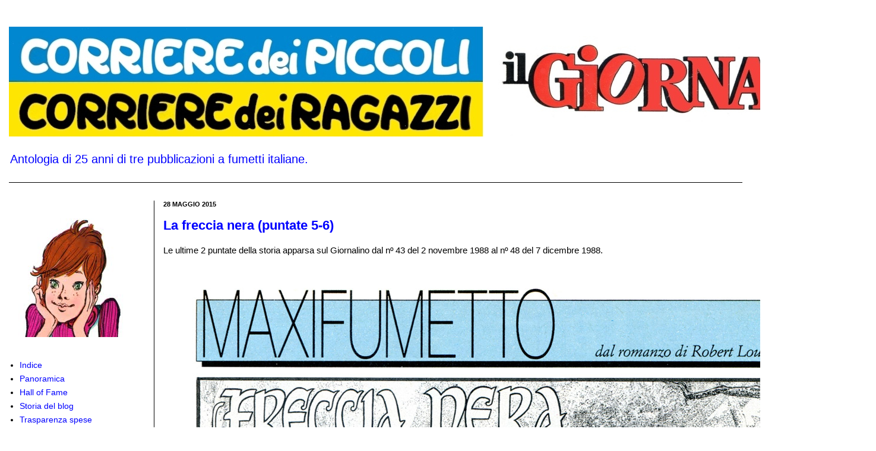

--- FILE ---
content_type: text/javascript; charset=UTF-8
request_url: https://corrierino-giornalino.blogspot.com/feeds/posts/summary?redirect=false&alt=json-in-script&callback=getPostUrlsForComments
body_size: 11234
content:
// API callback
getPostUrlsForComments({"version":"1.0","encoding":"UTF-8","feed":{"xmlns":"http://www.w3.org/2005/Atom","xmlns$openSearch":"http://a9.com/-/spec/opensearchrss/1.0/","xmlns$blogger":"http://schemas.google.com/blogger/2008","xmlns$georss":"http://www.georss.org/georss","xmlns$gd":"http://schemas.google.com/g/2005","xmlns$thr":"http://purl.org/syndication/thread/1.0","id":{"$t":"tag:blogger.com,1999:blog-6336691494332545548"},"updated":{"$t":"2026-01-01T04:33:16.006+01:00"},"category":[{"term":"cdp"},{"term":"il giornalino"},{"term":"cdr"},{"term":"milani"},{"term":"1972"},{"term":"1971"},{"term":"1970"},{"term":"1967"},{"term":"nidasio"},{"term":"toppi"},{"term":"1962"},{"term":"1963"},{"term":"browne"},{"term":"1974"},{"term":"1964"},{"term":"1966"},{"term":"walker"},{"term":"nizzi"},{"term":"news"},{"term":"castelli"},{"term":"1973"},{"term":"cimpellin"},{"term":"uggeri"},{"term":"1969"},{"term":"1965"},{"term":"clod"},{"term":"1959"},{"term":"1984"},{"term":"nicoletta"},{"term":"di gennaro"},{"term":"1975"},{"term":"1960"},{"term":"carlogra"},{"term":"1961"},{"term":"1968"},{"term":"lina"},{"term":"pubblicità"},{"term":"mattioli"},{"term":"1958"},{"term":"pinky"},{"term":"ciccibum"},{"term":"1982"},{"term":"gibernetta"},{"term":"famiglia de' guai"},{"term":"de luca gianni"},{"term":"micheluzzi"},{"term":"1985"},{"term":"fagarazzi"},{"term":"battaglia"},{"term":"1978"},{"term":"jacovitti"},{"term":"tommy river"},{"term":"umberto"},{"term":"ventura"},{"term":"tacconi"},{"term":"1976"},{"term":"gavioli"},{"term":"soldatini"},{"term":"brancaleone"},{"term":"blake"},{"term":"internazionale kids"},{"term":"landolfi"},{"term":"1997"},{"term":"franquin"},{"term":"1983"},{"term":"bonvi"},{"term":"rodari"},{"term":"1988"},{"term":"selva"},{"term":"gastone"},{"term":"patitucci"},{"term":"peyo"},{"term":"giochi"},{"term":"bottaro"},{"term":"gioia"},{"term":"1979"},{"term":"puffi"},{"term":"bisi"},{"term":"frascoli"},{"term":"pon pon"},{"term":"de paoli"},{"term":"1987"},{"term":"commissario spada"},{"term":"gelardini"},{"term":"piccolo dente"},{"term":"1977"},{"term":"cavandoli"},{"term":"la linea"},{"term":"gonano"},{"term":"sto"},{"term":"1996"},{"term":"bonaventura"},{"term":"cavazzano"},{"term":"chendi"},{"term":"tilt"},{"term":"grandi avventure di pace e di guerra"},{"term":"pratt"},{"term":"zeccara"},{"term":"1999"},{"term":"zanini"},{"term":"ufo"},{"term":"cronache della paura e del coraggio"},{"term":"greg"},{"term":"sor pampurio"},{"term":"vite parallele nella storia"},{"term":"bamboline di carta"},{"term":"d'antonio"},{"term":"1980"},{"term":"bertelli"},{"term":"faganello"},{"term":"boselli"},{"term":"cocco bill"},{"term":"roba"},{"term":"botticella"},{"term":"morosetti"},{"term":"trevisan"},{"term":"1986"},{"term":"basari"},{"term":"boscarato"},{"term":"chicca e daniela"},{"term":"favole di rodari"},{"term":"1991"},{"term":"capitan rogers"},{"term":"dal nostro inviato nel tempo"},{"term":"nick carter"},{"term":"otto kruntz"},{"term":"2020"},{"term":"2021"},{"term":"aristocratici"},{"term":"montanelli"},{"term":"franchini"},{"term":"marcom"},{"term":"corrierino scuola '65"},{"term":"silver"},{"term":"boule et bill"},{"term":"caprioli"},{"term":"copertine internazionale kids"},{"term":"corrierino musica"},{"term":"filosofia"},{"term":"fumetto della realtà"},{"term":"junko terao"},{"term":"rodella"},{"term":"una parola in giapponese"},{"term":"yoshi terao"},{"term":"zaniboni paolo"},{"term":"guerci"},{"term":"storie vere"},{"term":"1981"},{"term":"1990"},{"term":"attanasio"},{"term":"bess"},{"term":"cominelli"},{"term":"corrierino scuola '67"},{"term":"triberti"},{"term":"tribù terribile"},{"term":"alessandrini"},{"term":"corrierino informazione"},{"term":"corrierino scuola '66"},{"term":"francesconi"},{"term":"janni"},{"term":"zio boris"},{"term":"zucconi"},{"term":"albi ardimento"},{"term":"copertine albi ardimento"},{"term":"traverso"},{"term":"vanni"},{"term":"caster'bum"},{"term":"max le tax"},{"term":"un uomo una scoperta"},{"term":"alibella"},{"term":"belle città d'italia"},{"term":"biopic sportivi"},{"term":"copertine super g"},{"term":"fumetto verità"},{"term":"lupo alberto"},{"term":"peroni"},{"term":"sclavi"},{"term":"super g"},{"term":"torti"},{"term":"macherot"},{"term":"melegari"},{"term":"sciotti"},{"term":"zaniboni sergio"},{"term":"alberini"},{"term":"arcibaldo e petronilla"},{"term":"blasetti"},{"term":"corteggiani"},{"term":"manocchia"},{"term":"mcmanus"},{"term":"natoli"},{"term":"palermo"},{"term":"pio languore e meo carota"},{"term":"tutto sul west"},{"term":"uomini senza gloria"},{"term":"cip"},{"term":"faustinelli"},{"term":"larry yuma"},{"term":"paginoni del corrierino"},{"term":"ridolfi"},{"term":"gattia"},{"term":"polese"},{"term":"rosco e sonny"},{"term":"scarpelli"},{"term":"2022"},{"term":"dall'aglio"},{"term":"goscinny"},{"term":"olivella"},{"term":"regioni d'italia '65"},{"term":"scaramacai"},{"term":"speroni"},{"term":"tano e tino"},{"term":"goy"},{"term":"michel vaillant"},{"term":"ongaro alberto"},{"term":"atlante italia a rilievo"},{"term":"bobo"},{"term":"ciccio"},{"term":"dev bardai"},{"term":"enciclopedia del corrierino"},{"term":"gigi peste"},{"term":"giovannini"},{"term":"graton"},{"term":"oneta"},{"term":"smythe"},{"term":"violante"},{"term":"1989"},{"term":"albi sprint"},{"term":"breccia"},{"term":"copertine albi sprint"},{"term":"hermann"},{"term":"micino film"},{"term":"tante storie per giocare"},{"term":"topo gigio"},{"term":"bellocchio e leccamuffo"},{"term":"colonnello squilla e pepè"},{"term":"gec sparaspara"},{"term":"gigli"},{"term":"la storia d'italia"},{"term":"meys"},{"term":"pezzin"},{"term":"ritratti storici"},{"term":"savi"},{"term":"senza trucco"},{"term":"teddy teller"},{"term":"totò"},{"term":"weinberg"},{"term":"albi del giornalino"},{"term":"calegari"},{"term":"holley"},{"term":"nicoletta (nidasio)"},{"term":"pagot"},{"term":"ponytail"},{"term":"zanotto"},{"term":"capitan erik"},{"term":"paape"},{"term":"pier carpi"},{"term":"piffarerio"},{"term":"regioni d'italia '62"},{"term":"regioni d'italia '68"},{"term":"regioni d'italia '71"},{"term":"2003"},{"term":"2024"},{"term":"altai \u0026 jonson"},{"term":"copertine albi del giornalino"},{"term":"d'agostino"},{"term":"hülsmann"},{"term":"keen"},{"term":"mastrandrea"},{"term":"mignolino e clorofilla"},{"term":"miniaerei in vetrina"},{"term":"paperino's"},{"term":"robotix"},{"term":"rossi"},{"term":"rota"},{"term":"tomaz"},{"term":"1957"},{"term":"Hägar"},{"term":"carnevali"},{"term":"combriccola"},{"term":"continenti extraeuropei"},{"term":"flora e fauna"},{"term":"paulus"},{"term":"petra chérie"},{"term":"poldino spaccaferro"},{"term":"rinaldi"},{"term":"2015"},{"term":"Bibì Bibò e Capitan Cocoricò"},{"term":"albertarelli rino"},{"term":"ambienti naturali"},{"term":"asteriti"},{"term":"bernard prince"},{"term":"biassoni"},{"term":"europa '65"},{"term":"figurine calciatori"},{"term":"fischiare o no"},{"term":"formichino"},{"term":"gomboli"},{"term":"lancillotto"},{"term":"martinelli"},{"term":"paesi d'europa"},{"term":"ruffinelli"},{"term":"vanilla"},{"term":"zorry kid"},{"term":"2014"},{"term":"calendario gavioli"},{"term":"carletto sprint"},{"term":"figurine"},{"term":"lucky luke"},{"term":"miti e leggende"},{"term":"moliterni"},{"term":"morenghi"},{"term":"morris"},{"term":"nico e pepo"},{"term":"racconti di milani"},{"term":"tutto su i cavalieri"},{"term":"2019"},{"term":"alan buck"},{"term":"ambrogio e gino"},{"term":"anni 2000"},{"term":"benoît gillain"},{"term":"cannatella"},{"term":"carte"},{"term":"colombi"},{"term":"cuvelier"},{"term":"duchâteau"},{"term":"gibelli"},{"term":"la nostra terra"},{"term":"martin cooper"},{"term":"meravigliosa avventura uomo"},{"term":"pallino"},{"term":"portolano"},{"term":"storia dell'uomo"},{"term":"storia di tutti i tempi"},{"term":"tidino"},{"term":"zoo pazzo"},{"term":"1993"},{"term":"aidans"},{"term":"anna"},{"term":"anna nella giungla"},{"term":"camillino"},{"term":"canale g"},{"term":"caratelli"},{"term":"dan cooper"},{"term":"di bella"},{"term":"favole di andersen"},{"term":"fiabe"},{"term":"fuggiaschi"},{"term":"galleria uomini famosi"},{"term":"gelsomino"},{"term":"gianburrasca"},{"term":"grandi italiani"},{"term":"il futuro è cominciato"},{"term":"ketcham"},{"term":"luc orient"},{"term":"magda \u0026 moroni"},{"term":"manifesto"},{"term":"mossotti"},{"term":"paoletti"},{"term":"storia degli stati uniti"},{"term":"tenente marlo"},{"term":"un giorno a"},{"term":"uomini contro"},{"term":"777 squadra mobile"},{"term":"cartoline a rilievo"},{"term":"contea di colbrino"},{"term":"copertina di natale"},{"term":"cubbino"},{"term":"il maestro"},{"term":"jak mandolino"},{"term":"manara"},{"term":"miniguide"},{"term":"momenti di storia europea"},{"term":"montanari"},{"term":"nonno joe"},{"term":"presepio"},{"term":"quiz religione"},{"term":"robiolina"},{"term":"santin"},{"term":"spirù e fantasio"},{"term":"storie vere di ragazzi d'oggi"},{"term":"topeka smith"},{"term":"tribunzio"},{"term":"vicq"},{"term":"zenith"},{"term":"astrostoppisti"},{"term":"basaglia"},{"term":"bianchi"},{"term":"brasioli"},{"term":"calvino"},{"term":"cauvin"},{"term":"chi è"},{"term":"circo"},{"term":"costituzione"},{"term":"epopea dell'america"},{"term":"gelsomino (nidasio)"},{"term":"giona"},{"term":"immagini del west"},{"term":"lanocita"},{"term":"manzi"},{"term":"marietta"},{"term":"oasi natura"},{"term":"scienze naturali"},{"term":"silvestri"},{"term":"storie leggende misteri d'italia"},{"term":"sturmtruppen"},{"term":"susanna"},{"term":"walthéry"},{"term":"aquila"},{"term":"avventure straordinarie"},{"term":"biffignandi"},{"term":"bruna"},{"term":"cavaliere ardente"},{"term":"celestino"},{"term":"charade"},{"term":"charlier"},{"term":"craenhals"},{"term":"d'ami"},{"term":"devos"},{"term":"duepenne \u0026 popcorn"},{"term":"fenzo stelio"},{"term":"forina"},{"term":"gilia"},{"term":"grandi condottieri"},{"term":"grazzini"},{"term":"i racconti famosi"},{"term":"iznogoud"},{"term":"lazzarino"},{"term":"mahaux"},{"term":"marcovaldo"},{"term":"martens"},{"term":"mitacq"},{"term":"pattuglia dei castori"},{"term":"penati"},{"term":"pit cometa"},{"term":"racconti famosi"},{"term":"raf"},{"term":"salvé"},{"term":"storie di pirati"},{"term":"tabary"},{"term":"tarquinio"},{"term":"temperina e matitino"},{"term":"tonna"},{"term":"voci giovani"},{"term":"aerei della seconda guerra mondiale"},{"term":"agente allen"},{"term":"atlante america"},{"term":"atlante asia"},{"term":"auclair"},{"term":"billi"},{"term":"bonati"},{"term":"capitanio"},{"term":"comanche"},{"term":"de luca laura"},{"term":"dormy crokett"},{"term":"dottor oss"},{"term":"efrem"},{"term":"favole dei grimm"},{"term":"ferrarini"},{"term":"figurine per le vostre ricerche"},{"term":"filastrocche di rodari"},{"term":"fra due bandiere"},{"term":"gigi bizz"},{"term":"gos"},{"term":"grandi città d'italia"},{"term":"i grandi capi indiani"},{"term":"i ragazzi e la guerra"},{"term":"italiani avventurosi"},{"term":"l'ombra"},{"term":"le mille e una notte"},{"term":"marco e mirko"},{"term":"marinelli"},{"term":"max martin"},{"term":"musio"},{"term":"naufraghi di arroyoka"},{"term":"obiettivo cinema"},{"term":"parola alla giuria"},{"term":"quinto nadir"},{"term":"ricerca biblica"},{"term":"salgari racconta"},{"term":"sanmauro"},{"term":"spugna"},{"term":"standa"},{"term":"stuzzichino"},{"term":"tunga"},{"term":"ugolini"},{"term":"yorik"},{"term":"zoo delle storie"},{"term":"1909"},{"term":"2025"},{"term":"alvyo"},{"term":"area di servizio"},{"term":"astuto ulisse"},{"term":"bonanni"},{"term":"carlo maria lux"},{"term":"castana"},{"term":"castellani mario"},{"term":"catastrofi sul pianeta terra"},{"term":"cichillo"},{"term":"come vivevano gli antichi greci"},{"term":"come vivevano gli antichi romani"},{"term":"cormio"},{"term":"d'achille"},{"term":"delporte"},{"term":"dionisi"},{"term":"duval"},{"term":"etien"},{"term":"ferrerino e giuggiolone"},{"term":"grandi avventure del cielo"},{"term":"hon-ki-ton"},{"term":"hubuc"},{"term":"i nostri eroi"},{"term":"i nostri orizzonti"},{"term":"il gioco del destino"},{"term":"il grande pa"},{"term":"le frasi celebri"},{"term":"maggioni"},{"term":"mirliton"},{"term":"navi di tutti i tempi"},{"term":"pachito olè"},{"term":"paglia"},{"term":"pasqualo"},{"term":"perogatt"},{"term":"picotassina e ragionetta"},{"term":"postorici"},{"term":"ric roland"},{"term":"romanzo del mese"},{"term":"scrittori italiani per ragazzi"},{"term":"steam rail"},{"term":"steve damon"},{"term":"storia d'italia"},{"term":"storie di animali"},{"term":"tibet"},{"term":"toninelli"},{"term":"umpah-pah"},{"term":"uomini pro"},{"term":"2013"},{"term":"2016"},{"term":"albert"},{"term":"anguissola"},{"term":"apollo e apelle"},{"term":"arzani"},{"term":"bandini"},{"term":"berck"},{"term":"berengo gardin"},{"term":"bernava"},{"term":"bruno brazil"},{"term":"buzzati"},{"term":"caselli"},{"term":"cuccioli"},{"term":"d'amico"},{"term":"dal prà"},{"term":"dany"},{"term":"del castillo"},{"term":"dell'acqua"},{"term":"di tillo"},{"term":"fauna"},{"term":"felix the cat"},{"term":"fortebraccio"},{"term":"fufi"},{"term":"gai"},{"term":"giacotto"},{"term":"gianni e rob8"},{"term":"giglioli"},{"term":"giornalino meraviglia"},{"term":"giusva"},{"term":"grandi del cinema"},{"term":"grandi generali"},{"term":"il giornalino 75 anni"},{"term":"italiarama"},{"term":"jidéhem"},{"term":"johnny focus"},{"term":"kiko"},{"term":"kriss boyd"},{"term":"l'eroe dei due mondi"},{"term":"le journal des chics filles"},{"term":"libellula tv"},{"term":"longhi"},{"term":"lécureux"},{"term":"mantelli"},{"term":"mascheruomo"},{"term":"max mado"},{"term":"melejac"},{"term":"onesto inganno"},{"term":"padre brown"},{"term":"pionieri"},{"term":"pionieri dello spazio"},{"term":"piuma rossa"},{"term":"poïvet"},{"term":"reggiani"},{"term":"renzi"},{"term":"rifugi"},{"term":"river crossing"},{"term":"sorgini"},{"term":"susanna e celestino"},{"term":"toffy"},{"term":"tv per voi"},{"term":"uderzo"},{"term":"ulix"},{"term":"vance"},{"term":"vita da cani"},{"term":"voltolini"},{"term":"zabe"},{"term":"2012"},{"term":"2023"},{"term":"aerei celebri"},{"term":"agente senza nome"},{"term":"agenzia scacciamostri"},{"term":"annibale"},{"term":"astori"},{"term":"avventura della realtà"},{"term":"bianucci"},{"term":"bob jason"},{"term":"boone"},{"term":"bozzetto"},{"term":"bozzi"},{"term":"bugialli"},{"term":"buzzelli"},{"term":"cabella"},{"term":"camboni"},{"term":"campione"},{"term":"clifton"},{"term":"coviello"},{"term":"crepax"},{"term":"dany futuro"},{"term":"dauro"},{"term":"de vescovi"},{"term":"della barca"},{"term":"dester"},{"term":"dono del sole"},{"term":"duhamel"},{"term":"ferrario"},{"term":"figurine album"},{"term":"fissore"},{"term":"frescura"},{"term":"frigerio"},{"term":"gigi"},{"term":"giménez"},{"term":"grandi comici"},{"term":"grandi leggende"},{"term":"grandi nel giallo"},{"term":"guilmard"},{"term":"guylouis"},{"term":"hiawatha"},{"term":"inchieste del maresciallo"},{"term":"macas"},{"term":"maj lin"},{"term":"manfrin"},{"term":"marco franval"},{"term":"mazzanti"},{"term":"metal city"},{"term":"mora"},{"term":"nizzi paolo"},{"term":"oesterheld"},{"term":"ongaro"},{"term":"ongaro paolo"},{"term":"oriani"},{"term":"oscar"},{"term":"pantofola"},{"term":"piccolo museo della carrozzeria"},{"term":"pigna"},{"term":"prando"},{"term":"priscilla"},{"term":"quilici"},{"term":"racconti"},{"term":"racconti di saloon"},{"term":"re di picche"},{"term":"referendum"},{"term":"ricci"},{"term":"ricky"},{"term":"ripa"},{"term":"rubino"},{"term":"salvagno"},{"term":"sammy"},{"term":"scienza e tecnica"},{"term":"sconfitti ma grandi"},{"term":"sergente kirk"},{"term":"simeone"},{"term":"spirou"},{"term":"tarallino"},{"term":"tosi"},{"term":"tuis"},{"term":"vecchi eroi del cdp"},{"term":"velluto"},{"term":"vitaminebd"},{"term":"yelo iii"},{"term":"zaccherini"},{"term":"zia agatha"},{"term":"2009"},{"term":"Vásquez"},{"term":"agar e zarra"},{"term":"alle frontiere della realtà"},{"term":"allegretti"},{"term":"amar singh"},{"term":"america america"},{"term":"angela"},{"term":"angeli del west"},{"term":"angelo dei"},{"term":"angenot"},{"term":"arias"},{"term":"arturino"},{"term":"bailly"},{"term":"berardi"},{"term":"billy james"},{"term":"bob kent"},{"term":"buana"},{"term":"caesar"},{"term":"cassaro"},{"term":"catalano"},{"term":"cattivik"},{"term":"chiarolla"},{"term":"ciass airport"},{"term":"comics"},{"term":"corentin"},{"term":"corradi"},{"term":"corrierino club"},{"term":"d'este"},{"term":"danti"},{"term":"de castillo"},{"term":"de groot"},{"term":"delfini"},{"term":"dodo \u0026 cocco"},{"term":"donne della storia"},{"term":"dufossé"},{"term":"embleton"},{"term":"fatto fumetto"},{"term":"favole del 2000"},{"term":"favole di basaglia"},{"term":"favole di grimm"},{"term":"favole di perrault"},{"term":"firemen"},{"term":"frascoli (come taner)"},{"term":"frollo"},{"term":"fulmiter"},{"term":"futurino"},{"term":"gabos"},{"term":"geron"},{"term":"gianni flash"},{"term":"giorgio reli"},{"term":"giovetti"},{"term":"i ragazzi del don"},{"term":"jackson ranch"},{"term":"jim lacy"},{"term":"kenneth lee"},{"term":"le più belle favole del mondo"},{"term":"lord kiffel"},{"term":"maiocchi"},{"term":"mattotti"},{"term":"max e gino"},{"term":"micromino"},{"term":"milani (come billy danning)"},{"term":"milani (come maggio)"},{"term":"mitty"},{"term":"moitte la marmotte"},{"term":"moretti"},{"term":"mosca carla"},{"term":"moto"},{"term":"mussino"},{"term":"napolitano"},{"term":"nascimbeni"},{"term":"nelly"},{"term":"nicolò"},{"term":"occhio di pollo"},{"term":"offert"},{"term":"omino buffo"},{"term":"ottone"},{"term":"paesi"},{"term":"pasi"},{"term":"pastorelli"},{"term":"pattuglia ecologica"},{"term":"pepito"},{"term":"perego"},{"term":"pierino"},{"term":"procopio"},{"term":"prot"},{"term":"quando il mondo trattenne il respiro"},{"term":"quinto diana"},{"term":"racconti dei lettori"},{"term":"radius"},{"term":"ragazzi e guerra"},{"term":"ripamonti"},{"term":"salvadori riccardo"},{"term":"santucci"},{"term":"sesarego"},{"term":"sherlok"},{"term":"signor rossi"},{"term":"simba"},{"term":"siò"},{"term":"sommacal"},{"term":"sor picchio cannocchiale"},{"term":"speedy car"},{"term":"taccone"},{"term":"taglioli mann"},{"term":"tau-bis"},{"term":"tillieux"},{"term":"tintin"},{"term":"tonelli"},{"term":"trois jeunes des années '50"},{"term":"un inviato un'avventura"},{"term":"valentina mela verde"},{"term":"vignali"},{"term":"vitelli"},{"term":"von chamisso"},{"term":"walkie talkie"},{"term":"wanneka"},{"term":"zedda"},{"term":"19897"},{"term":"1994"},{"term":"2010"},{"term":"2011"},{"term":"2017"},{"term":"3land studio"},{"term":"Nick Út"},{"term":"ahonen"},{"term":"ai confini dell'avventura"},{"term":"alain landier"},{"term":"albertarelli ario"},{"term":"alberti"},{"term":"albi avventura"},{"term":"alfabeto animali"},{"term":"altal"},{"term":"altavilla"},{"term":"amica"},{"term":"andreetti"},{"term":"aquilini"},{"term":"arpino"},{"term":"audaci esploratori"},{"term":"avventure vere di terra e di mare"},{"term":"babe ford"},{"term":"bald"},{"term":"baldi"},{"term":"bambini nel tempo"},{"term":"bauer"},{"term":"baumgärtner"},{"term":"bellucci"},{"term":"benetti"},{"term":"beniamino"},{"term":"bertieri"},{"term":"bertolotti"},{"term":"bilbolbul"},{"term":"bill fracassa"},{"term":"bioletto"},{"term":"bizu"},{"term":"bob mallard"},{"term":"bocca"},{"term":"bocchi"},{"term":"bodini"},{"term":"bonanza"},{"term":"borrani"},{"term":"bort"},{"term":"bovarini"},{"term":"brignetti"},{"term":"bruno stark"},{"term":"bucciarelli"},{"term":"buffalo bill"},{"term":"bug barri"},{"term":"bussacchini"},{"term":"busticchi"},{"term":"caffeo"},{"term":"camoriano"},{"term":"canale"},{"term":"cancelli"},{"term":"carapelli"},{"term":"cardoni"},{"term":"carini"},{"term":"carnazzi"},{"term":"carretto"},{"term":"casalla"},{"term":"castelfranco"},{"term":"castellaneta"},{"term":"castellani antonio"},{"term":"cavallari"},{"term":"cei"},{"term":"cervi"},{"term":"chakir"},{"term":"chiara"},{"term":"chico e basco"},{"term":"chéret"},{"term":"coccolino"},{"term":"colmeiro"},{"term":"conoscere insieme"},{"term":"conti"},{"term":"coppola"},{"term":"corteggi"},{"term":"covito"},{"term":"cozzi"},{"term":"craveri"},{"term":"cuneo"},{"term":"dante"},{"term":"dané"},{"term":"de angelis"},{"term":"de barba"},{"term":"de santis"},{"term":"de stefanis"},{"term":"demattè"},{"term":"des"},{"term":"di giorgio"},{"term":"di virgilio"},{"term":"di vitto"},{"term":"domingues"},{"term":"dorman"},{"term":"due cuori e un'astronave"},{"term":"e-team"},{"term":"el gaucho"},{"term":"ernie pike"},{"term":"ewk"},{"term":"fabi"},{"term":"fallaci"},{"term":"famiglia arcobaleno"},{"term":"famiglia betulla"},{"term":"fecchi (come framas)"},{"term":"feininger"},{"term":"fenzo fabio"},{"term":"fochi"},{"term":"font"},{"term":"fonti"},{"term":"fournier"},{"term":"francis"},{"term":"franzella"},{"term":"frosi"},{"term":"futuro cominciato"},{"term":"gamba"},{"term":"gambineri"},{"term":"garassino"},{"term":"garrone"},{"term":"gelmi"},{"term":"giade"},{"term":"gianconiglio"},{"term":"gigi strip"},{"term":"godard"},{"term":"gorla"},{"term":"gouy"},{"term":"graham alcesti"},{"term":"grandi evasioni"},{"term":"grandi sfide"},{"term":"grandinetti"},{"term":"grassi"},{"term":"grugef"},{"term":"hans e chica"},{"term":"hollywood in divisa"},{"term":"honoré"},{"term":"hosse"},{"term":"i 4 delle pleiadi"},{"term":"in cerca del passato"},{"term":"jacopo del mare"},{"term":"jang"},{"term":"jingles"},{"term":"jolly flipper"},{"term":"jonny e zeta"},{"term":"jonsson"},{"term":"josca"},{"term":"kagian"},{"term":"khvyshchuk"},{"term":"kildare"},{"term":"korentin"},{"term":"kuper"},{"term":"la mia intervista a"},{"term":"laganà"},{"term":"landrein"},{"term":"lania"},{"term":"laurencia"},{"term":"leo e aliseo"},{"term":"les aventures d'un journal"},{"term":"les panthères"},{"term":"libenzi"},{"term":"lilli"},{"term":"lobalzo"},{"term":"louis-honoré"},{"term":"lugli"},{"term":"lupatelli"},{"term":"maddocks"},{"term":"magrin"},{"term":"majewski"},{"term":"major matt mason"},{"term":"marcellino"},{"term":"marconi"},{"term":"mari"},{"term":"martin milan"},{"term":"martines"},{"term":"martínez"},{"term":"meccoli"},{"term":"mercadini"},{"term":"mignacco"},{"term":"milani sandro"},{"term":"milazzo"},{"term":"mingardo"},{"term":"minini"},{"term":"modeste et pompon"},{"term":"momoletta"},{"term":"morgione"},{"term":"mosca giovanni"},{"term":"mosca paolo"},{"term":"munuera"},{"term":"museo della carozzeria"},{"term":"new yorker"},{"term":"oddone"},{"term":"ojetti"},{"term":"olimpietto"},{"term":"orlando lo strambo"},{"term":"ormezzano"},{"term":"pandolfi"},{"term":"paolo luisa gino"},{"term":"peola"},{"term":"peratello"},{"term":"perria"},{"term":"pfeiffer"},{"term":"piccoli"},{"term":"pierandrei"},{"term":"pinco frullino"},{"term":"pino"},{"term":"pirati corsari e avventurieri"},{"term":"pizzi"},{"term":"porciani"},{"term":"porta"},{"term":"quelli del west"},{"term":"racconto del mese"},{"term":"ramot"},{"term":"regioni d'italia '64"},{"term":"regioni d'italia '66"},{"term":"renna"},{"term":"ricciotti"},{"term":"riccobon"},{"term":"righetti"},{"term":"rin-tin-tin"},{"term":"rivarossa"},{"term":"roby"},{"term":"roghi"},{"term":"romano"},{"term":"rosignoli"},{"term":"rossotti"},{"term":"roume"},{"term":"ruggieri"},{"term":"sablic"},{"term":"sala"},{"term":"saltapasto"},{"term":"salvadori laura draghi"},{"term":"salvagnini"},{"term":"salvalaggio"},{"term":"sani"},{"term":"schede"},{"term":"schmidt"},{"term":"schoss"},{"term":"sgorlon"},{"term":"shames"},{"term":"sicilia"},{"term":"simon"},{"term":"sitar"},{"term":"sió"},{"term":"skarina"},{"term":"sophie"},{"term":"spagnol"},{"term":"stan drake"},{"term":"star wars"},{"term":"stazione centrale"},{"term":"storie del gondoliere"},{"term":"storione affumicato e bisonte allegro"},{"term":"strapuntino"},{"term":"superatleta"},{"term":"tatiana matteucci"},{"term":"the gordons"},{"term":"the heart of Juliet Jones"},{"term":"thyss"},{"term":"ticci"},{"term":"tolomei"},{"term":"tom berry"},{"term":"topolino"},{"term":"traini"},{"term":"turk"},{"term":"una regione un prodotto"},{"term":"una zampa ad ogni angolo"},{"term":"ungarelli"},{"term":"valsecchi"},{"term":"van hamme"},{"term":"veci carratello"},{"term":"vicche"},{"term":"vincenti"},{"term":"violetta"},{"term":"vitt\u0026dintorni"},{"term":"volpi"},{"term":"wadel"},{"term":"wong"},{"term":"yael"},{"term":"zeloot"},{"term":"ziche"},{"term":"zoppi"}],"title":{"type":"text","$t":"Corrierino e Giornalino"},"subtitle":{"type":"html","$t":"Antologia di 25 anni di tre pubblicazioni a fumetti italiane."},"link":[{"rel":"http://schemas.google.com/g/2005#feed","type":"application/atom+xml","href":"https:\/\/corrierino-giornalino.blogspot.com\/feeds\/posts\/summary"},{"rel":"self","type":"application/atom+xml","href":"https:\/\/www.blogger.com\/feeds\/6336691494332545548\/posts\/summary?alt=json-in-script\u0026redirect=false"},{"rel":"alternate","type":"text/html","href":"https:\/\/corrierino-giornalino.blogspot.com\/"},{"rel":"hub","href":"http://pubsubhubbub.appspot.com/"},{"rel":"next","type":"application/atom+xml","href":"https:\/\/www.blogger.com\/feeds\/6336691494332545548\/posts\/summary?alt=json-in-script\u0026start-index=26\u0026max-results=25\u0026redirect=false"}],"author":[{"name":{"$t":"Corrierino"},"uri":{"$t":"http:\/\/www.blogger.com\/profile\/10373006928779596828"},"email":{"$t":"noreply@blogger.com"},"gd$image":{"rel":"http://schemas.google.com/g/2005#thumbnail","width":"32","height":"32","src":"\/\/blogger.googleusercontent.com\/img\/b\/R29vZ2xl\/AVvXsEgpV01Tunenz6BxPid2KMMo2v_SHd3JKGVoGOWcs4zUmkvocstg0bbcL-bsmZxaa0FEe46AR7YfDOKp1cECfJfSr6eGsTuB8S9Pj__hiMzHUUjHJTkNhvvFUYLqMq8hvHk\/s113\/vmv_500.jpg"}}],"generator":{"version":"7.00","uri":"http://www.blogger.com","$t":"Blogger"},"openSearch$totalResults":{"$t":"6507"},"openSearch$startIndex":{"$t":"1"},"openSearch$itemsPerPage":{"$t":"25"},"entry":[{"id":{"$t":"tag:blogger.com,1999:blog-6336691494332545548.post-43546327360500490"},"published":{"$t":"2025-12-31T06:01:00.000+01:00"},"updated":{"$t":"2025-12-31T14:38:46.738+01:00"},"category":[{"scheme":"http://www.blogger.com/atom/ns#","term":"1990"},{"scheme":"http://www.blogger.com/atom/ns#","term":"il giornalino"},{"scheme":"http://www.blogger.com/atom/ns#","term":"mattioli"},{"scheme":"http://www.blogger.com/atom/ns#","term":"pinky"}],"title":{"type":"text","$t":"Vado pazzo per i botti di Capodanno!"},"summary":{"type":"text","$t":"Tratto dal Giornalino nº 1 del 3 gennaio 1990.\n\n\n\n\n\n\n"},"link":[{"rel":"replies","type":"application/atom+xml","href":"https:\/\/corrierino-giornalino.blogspot.com\/feeds\/43546327360500490\/comments\/default","title":"Commenti sul post"},{"rel":"replies","type":"text/html","href":"https:\/\/www.blogger.com\/comment\/fullpage\/post\/6336691494332545548\/43546327360500490","title":"1 Commenti"},{"rel":"edit","type":"application/atom+xml","href":"https:\/\/www.blogger.com\/feeds\/6336691494332545548\/posts\/default\/43546327360500490"},{"rel":"self","type":"application/atom+xml","href":"https:\/\/www.blogger.com\/feeds\/6336691494332545548\/posts\/default\/43546327360500490"},{"rel":"alternate","type":"text/html","href":"https:\/\/corrierino-giornalino.blogspot.com\/2025\/12\/vado-pazzo-per-i-botti-di-capodanno.html","title":"Vado pazzo per i botti di Capodanno!"}],"author":[{"name":{"$t":"Corrierino"},"uri":{"$t":"http:\/\/www.blogger.com\/profile\/10373006928779596828"},"email":{"$t":"noreply@blogger.com"},"gd$image":{"rel":"http://schemas.google.com/g/2005#thumbnail","width":"32","height":"32","src":"\/\/blogger.googleusercontent.com\/img\/b\/R29vZ2xl\/AVvXsEgpV01Tunenz6BxPid2KMMo2v_SHd3JKGVoGOWcs4zUmkvocstg0bbcL-bsmZxaa0FEe46AR7YfDOKp1cECfJfSr6eGsTuB8S9Pj__hiMzHUUjHJTkNhvvFUYLqMq8hvHk\/s113\/vmv_500.jpg"}}],"thr$total":{"$t":"1"}},{"id":{"$t":"tag:blogger.com,1999:blog-6336691494332545548.post-8644489422773137133"},"published":{"$t":"2025-12-31T06:00:00.002+01:00"},"updated":{"$t":"2025-12-31T14:38:36.773+01:00"},"category":[{"scheme":"http://www.blogger.com/atom/ns#","term":"2022"},{"scheme":"http://www.blogger.com/atom/ns#","term":"filosofia"},{"scheme":"http://www.blogger.com/atom/ns#","term":"internazionale kids"},{"scheme":"http://www.blogger.com/atom/ns#","term":"portolano"},{"scheme":"http://www.blogger.com/atom/ns#","term":"rodella"}],"title":{"type":"text","$t":"L'ospitalità è un dovere?"},"summary":{"type":"text","$t":"Tratto da Internazionale Kids nº 34 (luglio 2022).\n\n"},"link":[{"rel":"replies","type":"application/atom+xml","href":"https:\/\/corrierino-giornalino.blogspot.com\/feeds\/8644489422773137133\/comments\/default","title":"Commenti sul post"},{"rel":"replies","type":"text/html","href":"https:\/\/www.blogger.com\/comment\/fullpage\/post\/6336691494332545548\/8644489422773137133","title":"0 Commenti"},{"rel":"edit","type":"application/atom+xml","href":"https:\/\/www.blogger.com\/feeds\/6336691494332545548\/posts\/default\/8644489422773137133"},{"rel":"self","type":"application/atom+xml","href":"https:\/\/www.blogger.com\/feeds\/6336691494332545548\/posts\/default\/8644489422773137133"},{"rel":"alternate","type":"text/html","href":"https:\/\/corrierino-giornalino.blogspot.com\/2025\/12\/lospitalita-e-un-dovere.html","title":"L'ospitalità è un dovere?"}],"author":[{"name":{"$t":"Corrierino"},"uri":{"$t":"http:\/\/www.blogger.com\/profile\/10373006928779596828"},"email":{"$t":"noreply@blogger.com"},"gd$image":{"rel":"http://schemas.google.com/g/2005#thumbnail","width":"32","height":"32","src":"\/\/blogger.googleusercontent.com\/img\/b\/R29vZ2xl\/AVvXsEgpV01Tunenz6BxPid2KMMo2v_SHd3JKGVoGOWcs4zUmkvocstg0bbcL-bsmZxaa0FEe46AR7YfDOKp1cECfJfSr6eGsTuB8S9Pj__hiMzHUUjHJTkNhvvFUYLqMq8hvHk\/s113\/vmv_500.jpg"}}],"thr$total":{"$t":"0"}},{"id":{"$t":"tag:blogger.com,1999:blog-6336691494332545548.post-4750832674111567564"},"published":{"$t":"2025-12-30T06:01:00.001+01:00"},"updated":{"$t":"2025-12-30T08:16:09.552+01:00"},"category":[{"scheme":"http://www.blogger.com/atom/ns#","term":"1973"},{"scheme":"http://www.blogger.com/atom/ns#","term":"castelli"},{"scheme":"http://www.blogger.com/atom/ns#","term":"cdr"},{"scheme":"http://www.blogger.com/atom/ns#","term":"fagarazzi"},{"scheme":"http://www.blogger.com/atom/ns#","term":"otto kruntz"}],"title":{"type":"text","$t":"Otto Kruntz"},"summary":{"type":"text","$t":"Tratto dal Corriere dei Ragazzi nº 43 del 28 ottobre 1973.\n\n"},"link":[{"rel":"replies","type":"application/atom+xml","href":"https:\/\/corrierino-giornalino.blogspot.com\/feeds\/4750832674111567564\/comments\/default","title":"Commenti sul post"},{"rel":"replies","type":"text/html","href":"https:\/\/www.blogger.com\/comment\/fullpage\/post\/6336691494332545548\/4750832674111567564","title":"0 Commenti"},{"rel":"edit","type":"application/atom+xml","href":"https:\/\/www.blogger.com\/feeds\/6336691494332545548\/posts\/default\/4750832674111567564"},{"rel":"self","type":"application/atom+xml","href":"https:\/\/www.blogger.com\/feeds\/6336691494332545548\/posts\/default\/4750832674111567564"},{"rel":"alternate","type":"text/html","href":"https:\/\/corrierino-giornalino.blogspot.com\/2025\/12\/otto-kruntz.html","title":"Otto Kruntz"}],"author":[{"name":{"$t":"Corrierino"},"uri":{"$t":"http:\/\/www.blogger.com\/profile\/10373006928779596828"},"email":{"$t":"noreply@blogger.com"},"gd$image":{"rel":"http://schemas.google.com/g/2005#thumbnail","width":"32","height":"32","src":"\/\/blogger.googleusercontent.com\/img\/b\/R29vZ2xl\/AVvXsEgpV01Tunenz6BxPid2KMMo2v_SHd3JKGVoGOWcs4zUmkvocstg0bbcL-bsmZxaa0FEe46AR7YfDOKp1cECfJfSr6eGsTuB8S9Pj__hiMzHUUjHJTkNhvvFUYLqMq8hvHk\/s113\/vmv_500.jpg"}}],"thr$total":{"$t":"0"}},{"id":{"$t":"tag:blogger.com,1999:blog-6336691494332545548.post-2854176469283993402"},"published":{"$t":"2025-12-30T06:00:00.007+01:00"},"updated":{"$t":"2025-12-30T08:16:01.128+01:00"},"category":[{"scheme":"http://www.blogger.com/atom/ns#","term":"1985"},{"scheme":"http://www.blogger.com/atom/ns#","term":"il giornalino"},{"scheme":"http://www.blogger.com/atom/ns#","term":"le frasi celebri"},{"scheme":"http://www.blogger.com/atom/ns#","term":"micheluzzi"}],"title":{"type":"text","$t":"Væ victis!"},"summary":{"type":"text","$t":"Tratto dal Giornalino nº 43 del 30 ottobre 1985.\n\n"},"link":[{"rel":"replies","type":"application/atom+xml","href":"https:\/\/corrierino-giornalino.blogspot.com\/feeds\/2854176469283993402\/comments\/default","title":"Commenti sul post"},{"rel":"replies","type":"text/html","href":"https:\/\/www.blogger.com\/comment\/fullpage\/post\/6336691494332545548\/2854176469283993402","title":"3 Commenti"},{"rel":"edit","type":"application/atom+xml","href":"https:\/\/www.blogger.com\/feeds\/6336691494332545548\/posts\/default\/2854176469283993402"},{"rel":"self","type":"application/atom+xml","href":"https:\/\/www.blogger.com\/feeds\/6336691494332545548\/posts\/default\/2854176469283993402"},{"rel":"alternate","type":"text/html","href":"https:\/\/corrierino-giornalino.blogspot.com\/2025\/12\/v-victis.html","title":"Væ victis!"}],"author":[{"name":{"$t":"Corrierino"},"uri":{"$t":"http:\/\/www.blogger.com\/profile\/10373006928779596828"},"email":{"$t":"noreply@blogger.com"},"gd$image":{"rel":"http://schemas.google.com/g/2005#thumbnail","width":"32","height":"32","src":"\/\/blogger.googleusercontent.com\/img\/b\/R29vZ2xl\/AVvXsEgpV01Tunenz6BxPid2KMMo2v_SHd3JKGVoGOWcs4zUmkvocstg0bbcL-bsmZxaa0FEe46AR7YfDOKp1cECfJfSr6eGsTuB8S9Pj__hiMzHUUjHJTkNhvvFUYLqMq8hvHk\/s113\/vmv_500.jpg"}}],"thr$total":{"$t":"3"}},{"id":{"$t":"tag:blogger.com,1999:blog-6336691494332545548.post-3403110217601849148"},"published":{"$t":"2025-12-29T06:01:00.001+01:00"},"updated":{"$t":"2025-12-29T10:12:48.616+01:00"},"category":[{"scheme":"http://www.blogger.com/atom/ns#","term":"1975"},{"scheme":"http://www.blogger.com/atom/ns#","term":"breccia"},{"scheme":"http://www.blogger.com/atom/ns#","term":"cdr"},{"scheme":"http://www.blogger.com/atom/ns#","term":"zenith"}],"title":{"type":"text","$t":"Il destino nelle stelle"},"summary":{"type":"text","$t":"Tratto dal Corriere dei Ragazzi nº 6 del 9 febbraio 1975.\n\n\n\n\n"},"link":[{"rel":"replies","type":"application/atom+xml","href":"https:\/\/corrierino-giornalino.blogspot.com\/feeds\/3403110217601849148\/comments\/default","title":"Commenti sul post"},{"rel":"replies","type":"text/html","href":"https:\/\/www.blogger.com\/comment\/fullpage\/post\/6336691494332545548\/3403110217601849148","title":"0 Commenti"},{"rel":"edit","type":"application/atom+xml","href":"https:\/\/www.blogger.com\/feeds\/6336691494332545548\/posts\/default\/3403110217601849148"},{"rel":"self","type":"application/atom+xml","href":"https:\/\/www.blogger.com\/feeds\/6336691494332545548\/posts\/default\/3403110217601849148"},{"rel":"alternate","type":"text/html","href":"https:\/\/corrierino-giornalino.blogspot.com\/2025\/12\/il-destino-nelle-stelle.html","title":"Il destino nelle stelle"}],"author":[{"name":{"$t":"Corrierino"},"uri":{"$t":"http:\/\/www.blogger.com\/profile\/10373006928779596828"},"email":{"$t":"noreply@blogger.com"},"gd$image":{"rel":"http://schemas.google.com/g/2005#thumbnail","width":"32","height":"32","src":"\/\/blogger.googleusercontent.com\/img\/b\/R29vZ2xl\/AVvXsEgpV01Tunenz6BxPid2KMMo2v_SHd3JKGVoGOWcs4zUmkvocstg0bbcL-bsmZxaa0FEe46AR7YfDOKp1cECfJfSr6eGsTuB8S9Pj__hiMzHUUjHJTkNhvvFUYLqMq8hvHk\/s113\/vmv_500.jpg"}}],"thr$total":{"$t":"0"}},{"id":{"$t":"tag:blogger.com,1999:blog-6336691494332545548.post-7110105946642364281"},"published":{"$t":"2025-12-29T06:00:00.011+01:00"},"updated":{"$t":"2025-12-29T10:11:18.291+01:00"},"category":[{"scheme":"http://www.blogger.com/atom/ns#","term":"1974"},{"scheme":"http://www.blogger.com/atom/ns#","term":"cavandoli"},{"scheme":"http://www.blogger.com/atom/ns#","term":"il giornalino"},{"scheme":"http://www.blogger.com/atom/ns#","term":"la linea"}],"title":{"type":"text","$t":"L'anno nuovo"},"summary":{"type":"text","$t":"Tratto dal Giornalino nº 51 del 29 dicembre 1974.\n\nTavola già pubblicata qui nel 2016."},"link":[{"rel":"replies","type":"application/atom+xml","href":"https:\/\/corrierino-giornalino.blogspot.com\/feeds\/7110105946642364281\/comments\/default","title":"Commenti sul post"},{"rel":"replies","type":"text/html","href":"https:\/\/www.blogger.com\/comment\/fullpage\/post\/6336691494332545548\/7110105946642364281","title":"0 Commenti"},{"rel":"edit","type":"application/atom+xml","href":"https:\/\/www.blogger.com\/feeds\/6336691494332545548\/posts\/default\/7110105946642364281"},{"rel":"self","type":"application/atom+xml","href":"https:\/\/www.blogger.com\/feeds\/6336691494332545548\/posts\/default\/7110105946642364281"},{"rel":"alternate","type":"text/html","href":"https:\/\/corrierino-giornalino.blogspot.com\/2025\/12\/lanno-nuovo.html","title":"L'anno nuovo"}],"author":[{"name":{"$t":"Corrierino"},"uri":{"$t":"http:\/\/www.blogger.com\/profile\/10373006928779596828"},"email":{"$t":"noreply@blogger.com"},"gd$image":{"rel":"http://schemas.google.com/g/2005#thumbnail","width":"32","height":"32","src":"\/\/blogger.googleusercontent.com\/img\/b\/R29vZ2xl\/AVvXsEgpV01Tunenz6BxPid2KMMo2v_SHd3JKGVoGOWcs4zUmkvocstg0bbcL-bsmZxaa0FEe46AR7YfDOKp1cECfJfSr6eGsTuB8S9Pj__hiMzHUUjHJTkNhvvFUYLqMq8hvHk\/s113\/vmv_500.jpg"}}],"thr$total":{"$t":"0"}},{"id":{"$t":"tag:blogger.com,1999:blog-6336691494332545548.post-3310707923360905959"},"published":{"$t":"2025-12-28T06:01:00.001+01:00"},"updated":{"$t":"2025-12-28T09:00:18.024+01:00"},"category":[{"scheme":"http://www.blogger.com/atom/ns#","term":"1961"},{"scheme":"http://www.blogger.com/atom/ns#","term":"cdp"},{"scheme":"http://www.blogger.com/atom/ns#","term":"nidasio"}],"title":{"type":"text","$t":"Donato - Sei mesi"},"summary":{"type":"text","$t":"Tratto dal Corriere dei Piccoli n\u0026ordm; 13 del 26 marzo 1961.\n\n"},"link":[{"rel":"replies","type":"application/atom+xml","href":"https:\/\/corrierino-giornalino.blogspot.com\/feeds\/3310707923360905959\/comments\/default","title":"Commenti sul post"},{"rel":"replies","type":"text/html","href":"https:\/\/www.blogger.com\/comment\/fullpage\/post\/6336691494332545548\/3310707923360905959","title":"0 Commenti"},{"rel":"edit","type":"application/atom+xml","href":"https:\/\/www.blogger.com\/feeds\/6336691494332545548\/posts\/default\/3310707923360905959"},{"rel":"self","type":"application/atom+xml","href":"https:\/\/www.blogger.com\/feeds\/6336691494332545548\/posts\/default\/3310707923360905959"},{"rel":"alternate","type":"text/html","href":"https:\/\/corrierino-giornalino.blogspot.com\/2025\/12\/donato-sei-mesi.html","title":"Donato - Sei mesi"}],"author":[{"name":{"$t":"Corrierino"},"uri":{"$t":"http:\/\/www.blogger.com\/profile\/10373006928779596828"},"email":{"$t":"noreply@blogger.com"},"gd$image":{"rel":"http://schemas.google.com/g/2005#thumbnail","width":"32","height":"32","src":"\/\/blogger.googleusercontent.com\/img\/b\/R29vZ2xl\/AVvXsEgpV01Tunenz6BxPid2KMMo2v_SHd3JKGVoGOWcs4zUmkvocstg0bbcL-bsmZxaa0FEe46AR7YfDOKp1cECfJfSr6eGsTuB8S9Pj__hiMzHUUjHJTkNhvvFUYLqMq8hvHk\/s113\/vmv_500.jpg"}}],"thr$total":{"$t":"0"}},{"id":{"$t":"tag:blogger.com,1999:blog-6336691494332545548.post-8195176669452222837"},"published":{"$t":"2025-12-28T06:00:00.003+01:00"},"updated":{"$t":"2025-12-28T08:59:45.254+01:00"},"category":[{"scheme":"http://www.blogger.com/atom/ns#","term":"2022"},{"scheme":"http://www.blogger.com/atom/ns#","term":"internazionale kids"},{"scheme":"http://www.blogger.com/atom/ns#","term":"junko terao"},{"scheme":"http://www.blogger.com/atom/ns#","term":"una parola in giapponese"},{"scheme":"http://www.blogger.com/atom/ns#","term":"yoshi terao"}],"title":{"type":"text","$t":"侍 Samurai"},"summary":{"type":"text","$t":"Tratto da Internazionale Kids nº 34 (luglio 2022).\n"},"link":[{"rel":"replies","type":"application/atom+xml","href":"https:\/\/corrierino-giornalino.blogspot.com\/feeds\/8195176669452222837\/comments\/default","title":"Commenti sul post"},{"rel":"replies","type":"text/html","href":"https:\/\/www.blogger.com\/comment\/fullpage\/post\/6336691494332545548\/8195176669452222837","title":"0 Commenti"},{"rel":"edit","type":"application/atom+xml","href":"https:\/\/www.blogger.com\/feeds\/6336691494332545548\/posts\/default\/8195176669452222837"},{"rel":"self","type":"application/atom+xml","href":"https:\/\/www.blogger.com\/feeds\/6336691494332545548\/posts\/default\/8195176669452222837"},{"rel":"alternate","type":"text/html","href":"https:\/\/corrierino-giornalino.blogspot.com\/2025\/12\/samurai.html","title":"侍 Samurai"}],"author":[{"name":{"$t":"Corrierino"},"uri":{"$t":"http:\/\/www.blogger.com\/profile\/10373006928779596828"},"email":{"$t":"noreply@blogger.com"},"gd$image":{"rel":"http://schemas.google.com/g/2005#thumbnail","width":"32","height":"32","src":"\/\/blogger.googleusercontent.com\/img\/b\/R29vZ2xl\/AVvXsEgpV01Tunenz6BxPid2KMMo2v_SHd3JKGVoGOWcs4zUmkvocstg0bbcL-bsmZxaa0FEe46AR7YfDOKp1cECfJfSr6eGsTuB8S9Pj__hiMzHUUjHJTkNhvvFUYLqMq8hvHk\/s113\/vmv_500.jpg"}}],"thr$total":{"$t":"0"}},{"id":{"$t":"tag:blogger.com,1999:blog-6336691494332545548.post-3768947035650201808"},"published":{"$t":"2025-12-27T06:01:00.001+01:00"},"updated":{"$t":"2025-12-27T07:24:10.726+01:00"},"category":[{"scheme":"http://www.blogger.com/atom/ns#","term":"1981"},{"scheme":"http://www.blogger.com/atom/ns#","term":"gavioli"},{"scheme":"http://www.blogger.com/atom/ns#","term":"guerci"},{"scheme":"http://www.blogger.com/atom/ns#","term":"il giornalino"}],"title":{"type":"text","$t":"Di che vivono gli uomini"},"summary":{"type":"text","$t":"Tratto dal Giornalino nº 50 del 20 dicembre 1981.\n\n\n\n\n\n\n\n\n\n\n"},"link":[{"rel":"replies","type":"application/atom+xml","href":"https:\/\/corrierino-giornalino.blogspot.com\/feeds\/3768947035650201808\/comments\/default","title":"Commenti sul post"},{"rel":"replies","type":"text/html","href":"https:\/\/www.blogger.com\/comment\/fullpage\/post\/6336691494332545548\/3768947035650201808","title":"2 Commenti"},{"rel":"edit","type":"application/atom+xml","href":"https:\/\/www.blogger.com\/feeds\/6336691494332545548\/posts\/default\/3768947035650201808"},{"rel":"self","type":"application/atom+xml","href":"https:\/\/www.blogger.com\/feeds\/6336691494332545548\/posts\/default\/3768947035650201808"},{"rel":"alternate","type":"text/html","href":"https:\/\/corrierino-giornalino.blogspot.com\/2025\/12\/di-che-vivono-gli-uomini.html","title":"Di che vivono gli uomini"}],"author":[{"name":{"$t":"Corrierino"},"uri":{"$t":"http:\/\/www.blogger.com\/profile\/10373006928779596828"},"email":{"$t":"noreply@blogger.com"},"gd$image":{"rel":"http://schemas.google.com/g/2005#thumbnail","width":"32","height":"32","src":"\/\/blogger.googleusercontent.com\/img\/b\/R29vZ2xl\/AVvXsEgpV01Tunenz6BxPid2KMMo2v_SHd3JKGVoGOWcs4zUmkvocstg0bbcL-bsmZxaa0FEe46AR7YfDOKp1cECfJfSr6eGsTuB8S9Pj__hiMzHUUjHJTkNhvvFUYLqMq8hvHk\/s113\/vmv_500.jpg"}}],"thr$total":{"$t":"2"}},{"id":{"$t":"tag:blogger.com,1999:blog-6336691494332545548.post-3832932392532749735"},"published":{"$t":"2025-12-27T06:00:00.003+01:00"},"updated":{"$t":"2025-12-27T07:23:38.788+01:00"},"category":[{"scheme":"http://www.blogger.com/atom/ns#","term":"1988"},{"scheme":"http://www.blogger.com/atom/ns#","term":"il giornalino"},{"scheme":"http://www.blogger.com/atom/ns#","term":"tacconi"},{"scheme":"http://www.blogger.com/atom/ns#","term":"vite parallele nella storia"}],"title":{"type":"text","$t":"Giacomo Matteotti - Trotskij"},"summary":{"type":"text","$t":"Tratto dal Giornalino nº 31 del 3 agosto 1988.\n\n"},"link":[{"rel":"replies","type":"application/atom+xml","href":"https:\/\/corrierino-giornalino.blogspot.com\/feeds\/3832932392532749735\/comments\/default","title":"Commenti sul post"},{"rel":"replies","type":"text/html","href":"https:\/\/www.blogger.com\/comment\/fullpage\/post\/6336691494332545548\/3832932392532749735","title":"2 Commenti"},{"rel":"edit","type":"application/atom+xml","href":"https:\/\/www.blogger.com\/feeds\/6336691494332545548\/posts\/default\/3832932392532749735"},{"rel":"self","type":"application/atom+xml","href":"https:\/\/www.blogger.com\/feeds\/6336691494332545548\/posts\/default\/3832932392532749735"},{"rel":"alternate","type":"text/html","href":"https:\/\/corrierino-giornalino.blogspot.com\/2025\/12\/giacomo-matteotti-trotskij.html","title":"Giacomo Matteotti - Trotskij"}],"author":[{"name":{"$t":"Corrierino"},"uri":{"$t":"http:\/\/www.blogger.com\/profile\/10373006928779596828"},"email":{"$t":"noreply@blogger.com"},"gd$image":{"rel":"http://schemas.google.com/g/2005#thumbnail","width":"32","height":"32","src":"\/\/blogger.googleusercontent.com\/img\/b\/R29vZ2xl\/AVvXsEgpV01Tunenz6BxPid2KMMo2v_SHd3JKGVoGOWcs4zUmkvocstg0bbcL-bsmZxaa0FEe46AR7YfDOKp1cECfJfSr6eGsTuB8S9Pj__hiMzHUUjHJTkNhvvFUYLqMq8hvHk\/s113\/vmv_500.jpg"}}],"thr$total":{"$t":"2"}},{"id":{"$t":"tag:blogger.com,1999:blog-6336691494332545548.post-4607033264217377267"},"published":{"$t":"2025-12-26T06:01:00.003+01:00"},"updated":{"$t":"2025-12-26T09:58:13.478+01:00"},"category":[{"scheme":"http://www.blogger.com/atom/ns#","term":"1971"},{"scheme":"http://www.blogger.com/atom/ns#","term":"cdp"},{"scheme":"http://www.blogger.com/atom/ns#","term":"cocco bill"},{"scheme":"http://www.blogger.com/atom/ns#","term":"jacovitti"}],"title":{"type":"text","$t":"CoccobillSettePerDue"},"summary":{"type":"text","$t":"Tratto dal nº 30 del 25 luglio 1971 al nº 40 del 3 ottobre 1971 del Corriere dei Piccoli.\n\n\n\n\n\n\n\n\n\n\n\n\n\n\n\n\n\n\n\n\n\n\n\n\n\n\n\n\n\n\n\n\n\n\n\n\n\n\n\n\n\n\n\n\n"},"link":[{"rel":"replies","type":"application/atom+xml","href":"https:\/\/corrierino-giornalino.blogspot.com\/feeds\/4607033264217377267\/comments\/default","title":"Commenti sul post"},{"rel":"replies","type":"text/html","href":"https:\/\/www.blogger.com\/comment\/fullpage\/post\/6336691494332545548\/4607033264217377267","title":"0 Commenti"},{"rel":"edit","type":"application/atom+xml","href":"https:\/\/www.blogger.com\/feeds\/6336691494332545548\/posts\/default\/4607033264217377267"},{"rel":"self","type":"application/atom+xml","href":"https:\/\/www.blogger.com\/feeds\/6336691494332545548\/posts\/default\/4607033264217377267"},{"rel":"alternate","type":"text/html","href":"https:\/\/corrierino-giornalino.blogspot.com\/2025\/12\/coccobillsetteperdue.html","title":"CoccobillSettePerDue"}],"author":[{"name":{"$t":"Corrierino"},"uri":{"$t":"http:\/\/www.blogger.com\/profile\/10373006928779596828"},"email":{"$t":"noreply@blogger.com"},"gd$image":{"rel":"http://schemas.google.com/g/2005#thumbnail","width":"32","height":"32","src":"\/\/blogger.googleusercontent.com\/img\/b\/R29vZ2xl\/AVvXsEgpV01Tunenz6BxPid2KMMo2v_SHd3JKGVoGOWcs4zUmkvocstg0bbcL-bsmZxaa0FEe46AR7YfDOKp1cECfJfSr6eGsTuB8S9Pj__hiMzHUUjHJTkNhvvFUYLqMq8hvHk\/s113\/vmv_500.jpg"}}],"thr$total":{"$t":"0"}},{"id":{"$t":"tag:blogger.com,1999:blog-6336691494332545548.post-8867752238940507395"},"published":{"$t":"2025-12-26T06:00:00.005+01:00"},"updated":{"$t":"2025-12-26T09:57:54.848+01:00"},"category":[{"scheme":"http://www.blogger.com/atom/ns#","term":"1989"},{"scheme":"http://www.blogger.com/atom/ns#","term":"i grandi capi indiani"},{"scheme":"http://www.blogger.com/atom/ns#","term":"il giornalino"},{"scheme":"http://www.blogger.com/atom/ns#","term":"polese"}],"title":{"type":"text","$t":"Cochise"},"summary":{"type":"text","$t":"Tratto dal Giornalino nº 26 del 28 giugno 1989.\n\n"},"link":[{"rel":"replies","type":"application/atom+xml","href":"https:\/\/corrierino-giornalino.blogspot.com\/feeds\/8867752238940507395\/comments\/default","title":"Commenti sul post"},{"rel":"replies","type":"text/html","href":"https:\/\/www.blogger.com\/comment\/fullpage\/post\/6336691494332545548\/8867752238940507395","title":"0 Commenti"},{"rel":"edit","type":"application/atom+xml","href":"https:\/\/www.blogger.com\/feeds\/6336691494332545548\/posts\/default\/8867752238940507395"},{"rel":"self","type":"application/atom+xml","href":"https:\/\/www.blogger.com\/feeds\/6336691494332545548\/posts\/default\/8867752238940507395"},{"rel":"alternate","type":"text/html","href":"https:\/\/corrierino-giornalino.blogspot.com\/2025\/12\/cochise.html","title":"Cochise"}],"author":[{"name":{"$t":"Corrierino"},"uri":{"$t":"http:\/\/www.blogger.com\/profile\/10373006928779596828"},"email":{"$t":"noreply@blogger.com"},"gd$image":{"rel":"http://schemas.google.com/g/2005#thumbnail","width":"32","height":"32","src":"\/\/blogger.googleusercontent.com\/img\/b\/R29vZ2xl\/AVvXsEgpV01Tunenz6BxPid2KMMo2v_SHd3JKGVoGOWcs4zUmkvocstg0bbcL-bsmZxaa0FEe46AR7YfDOKp1cECfJfSr6eGsTuB8S9Pj__hiMzHUUjHJTkNhvvFUYLqMq8hvHk\/s113\/vmv_500.jpg"}}],"thr$total":{"$t":"0"}},{"id":{"$t":"tag:blogger.com,1999:blog-6336691494332545548.post-3460528982295073847"},"published":{"$t":"2025-12-25T06:01:00.001+01:00"},"updated":{"$t":"2025-12-25T09:35:06.933+01:00"},"category":[{"scheme":"http://www.blogger.com/atom/ns#","term":"1960"},{"scheme":"http://www.blogger.com/atom/ns#","term":"cdp"},{"scheme":"http://www.blogger.com/atom/ns#","term":"palermo"},{"scheme":"http://www.blogger.com/atom/ns#","term":"pio languore e meo carota"}],"title":{"type":"text","$t":"La gran festa natalizia"},"summary":{"type":"text","$t":"Tratto dal Corriere dei Piccoli n\u0026ordm; 52 del 25 dicembre 1960.\n\n"},"link":[{"rel":"replies","type":"application/atom+xml","href":"https:\/\/corrierino-giornalino.blogspot.com\/feeds\/3460528982295073847\/comments\/default","title":"Commenti sul post"},{"rel":"replies","type":"text/html","href":"https:\/\/www.blogger.com\/comment\/fullpage\/post\/6336691494332545548\/3460528982295073847","title":"2 Commenti"},{"rel":"edit","type":"application/atom+xml","href":"https:\/\/www.blogger.com\/feeds\/6336691494332545548\/posts\/default\/3460528982295073847"},{"rel":"self","type":"application/atom+xml","href":"https:\/\/www.blogger.com\/feeds\/6336691494332545548\/posts\/default\/3460528982295073847"},{"rel":"alternate","type":"text/html","href":"https:\/\/corrierino-giornalino.blogspot.com\/2025\/12\/la-gran-festa-natalizia.html","title":"La gran festa natalizia"}],"author":[{"name":{"$t":"Corrierino"},"uri":{"$t":"http:\/\/www.blogger.com\/profile\/10373006928779596828"},"email":{"$t":"noreply@blogger.com"},"gd$image":{"rel":"http://schemas.google.com/g/2005#thumbnail","width":"32","height":"32","src":"\/\/blogger.googleusercontent.com\/img\/b\/R29vZ2xl\/AVvXsEgpV01Tunenz6BxPid2KMMo2v_SHd3JKGVoGOWcs4zUmkvocstg0bbcL-bsmZxaa0FEe46AR7YfDOKp1cECfJfSr6eGsTuB8S9Pj__hiMzHUUjHJTkNhvvFUYLqMq8hvHk\/s113\/vmv_500.jpg"}}],"thr$total":{"$t":"2"}},{"id":{"$t":"tag:blogger.com,1999:blog-6336691494332545548.post-1856621654087078390"},"published":{"$t":"2025-12-25T06:00:00.006+01:00"},"updated":{"$t":"2025-12-25T09:34:39.237+01:00"},"category":[{"scheme":"http://www.blogger.com/atom/ns#","term":"1985"},{"scheme":"http://www.blogger.com/atom/ns#","term":"clod"},{"scheme":"http://www.blogger.com/atom/ns#","term":"il giornalino"},{"scheme":"http://www.blogger.com/atom/ns#","term":"lina"},{"scheme":"http://www.blogger.com/atom/ns#","term":"nicoletta"}],"title":{"type":"text","$t":"Fuoco di mezzanotte"},"summary":{"type":"text","$t":"Ogni giovedì un nuovo episodio di Nicoletta tratto dal Giornalino dello stesso giorno di 40 anni fa.\nTratto dal Giornalino nº 51 del 25 dicembre 1985.\n\n\n"},"link":[{"rel":"replies","type":"application/atom+xml","href":"https:\/\/corrierino-giornalino.blogspot.com\/feeds\/1856621654087078390\/comments\/default","title":"Commenti sul post"},{"rel":"replies","type":"text/html","href":"https:\/\/www.blogger.com\/comment\/fullpage\/post\/6336691494332545548\/1856621654087078390","title":"1 Commenti"},{"rel":"edit","type":"application/atom+xml","href":"https:\/\/www.blogger.com\/feeds\/6336691494332545548\/posts\/default\/1856621654087078390"},{"rel":"self","type":"application/atom+xml","href":"https:\/\/www.blogger.com\/feeds\/6336691494332545548\/posts\/default\/1856621654087078390"},{"rel":"alternate","type":"text/html","href":"https:\/\/corrierino-giornalino.blogspot.com\/2025\/12\/fuoco-di-mezzanotte.html","title":"Fuoco di mezzanotte"}],"author":[{"name":{"$t":"Corrierino"},"uri":{"$t":"http:\/\/www.blogger.com\/profile\/10373006928779596828"},"email":{"$t":"noreply@blogger.com"},"gd$image":{"rel":"http://schemas.google.com/g/2005#thumbnail","width":"32","height":"32","src":"\/\/blogger.googleusercontent.com\/img\/b\/R29vZ2xl\/AVvXsEgpV01Tunenz6BxPid2KMMo2v_SHd3JKGVoGOWcs4zUmkvocstg0bbcL-bsmZxaa0FEe46AR7YfDOKp1cECfJfSr6eGsTuB8S9Pj__hiMzHUUjHJTkNhvvFUYLqMq8hvHk\/s113\/vmv_500.jpg"}}],"thr$total":{"$t":"1"}},{"id":{"$t":"tag:blogger.com,1999:blog-6336691494332545548.post-2809168493410875736"},"published":{"$t":"2025-12-24T06:01:00.005+01:00"},"updated":{"$t":"2025-12-24T09:00:15.820+01:00"},"category":[{"scheme":"http://www.blogger.com/atom/ns#","term":"1968"},{"scheme":"http://www.blogger.com/atom/ns#","term":"cdp"},{"scheme":"http://www.blogger.com/atom/ns#","term":"marco e mirko"},{"scheme":"http://www.blogger.com/atom/ns#","term":"rodari"},{"scheme":"http://www.blogger.com/atom/ns#","term":"santin"}],"title":{"type":"text","$t":"La banda Nemo"},"summary":{"type":"text","$t":"Tratto dal Corriere dei Piccoli nº 25 del 23 giugno 1968.\n\n\n"},"link":[{"rel":"replies","type":"application/atom+xml","href":"https:\/\/corrierino-giornalino.blogspot.com\/feeds\/2809168493410875736\/comments\/default","title":"Commenti sul post"},{"rel":"replies","type":"text/html","href":"https:\/\/www.blogger.com\/comment\/fullpage\/post\/6336691494332545548\/2809168493410875736","title":"0 Commenti"},{"rel":"edit","type":"application/atom+xml","href":"https:\/\/www.blogger.com\/feeds\/6336691494332545548\/posts\/default\/2809168493410875736"},{"rel":"self","type":"application/atom+xml","href":"https:\/\/www.blogger.com\/feeds\/6336691494332545548\/posts\/default\/2809168493410875736"},{"rel":"alternate","type":"text/html","href":"https:\/\/corrierino-giornalino.blogspot.com\/2025\/12\/la-banda-nemo.html","title":"La banda Nemo"}],"author":[{"name":{"$t":"Corrierino"},"uri":{"$t":"http:\/\/www.blogger.com\/profile\/10373006928779596828"},"email":{"$t":"noreply@blogger.com"},"gd$image":{"rel":"http://schemas.google.com/g/2005#thumbnail","width":"32","height":"32","src":"\/\/blogger.googleusercontent.com\/img\/b\/R29vZ2xl\/AVvXsEgpV01Tunenz6BxPid2KMMo2v_SHd3JKGVoGOWcs4zUmkvocstg0bbcL-bsmZxaa0FEe46AR7YfDOKp1cECfJfSr6eGsTuB8S9Pj__hiMzHUUjHJTkNhvvFUYLqMq8hvHk\/s113\/vmv_500.jpg"}}],"thr$total":{"$t":"0"}},{"id":{"$t":"tag:blogger.com,1999:blog-6336691494332545548.post-8086437605757532426"},"published":{"$t":"2025-12-24T06:00:00.020+01:00"},"updated":{"$t":"2025-12-24T09:00:05.718+01:00"},"category":[{"scheme":"http://www.blogger.com/atom/ns#","term":"2022"},{"scheme":"http://www.blogger.com/atom/ns#","term":"bellucci"},{"scheme":"http://www.blogger.com/atom/ns#","term":"copertine internazionale kids"},{"scheme":"http://www.blogger.com/atom/ns#","term":"internazionale kids"}],"title":{"type":"text","$t":"Internazionale Kids - Luglio 2022"},"summary":{"type":"text","$t":"L'illustrazione di copertina (del 34º numero di Internazionale Kids) è dell'illustratrice italiana Arianna Bellucci, che vive a Firenze.\nIn copertina c'è scritto \"bambini\" nella variante pulaar del fula, parlata in Guinea. Il fula è una lingua dell'Africa occidentale con quattro maggiori variabti, parlata da 32 milioni di persone. Dove?\n\n"},"link":[{"rel":"replies","type":"application/atom+xml","href":"https:\/\/corrierino-giornalino.blogspot.com\/feeds\/8086437605757532426\/comments\/default","title":"Commenti sul post"},{"rel":"replies","type":"text/html","href":"https:\/\/www.blogger.com\/comment\/fullpage\/post\/6336691494332545548\/8086437605757532426","title":"0 Commenti"},{"rel":"edit","type":"application/atom+xml","href":"https:\/\/www.blogger.com\/feeds\/6336691494332545548\/posts\/default\/8086437605757532426"},{"rel":"self","type":"application/atom+xml","href":"https:\/\/www.blogger.com\/feeds\/6336691494332545548\/posts\/default\/8086437605757532426"},{"rel":"alternate","type":"text/html","href":"https:\/\/corrierino-giornalino.blogspot.com\/2025\/12\/internazionale-kids-luglio-2022.html","title":"Internazionale Kids - Luglio 2022"}],"author":[{"name":{"$t":"Corrierino"},"uri":{"$t":"http:\/\/www.blogger.com\/profile\/10373006928779596828"},"email":{"$t":"noreply@blogger.com"},"gd$image":{"rel":"http://schemas.google.com/g/2005#thumbnail","width":"32","height":"32","src":"\/\/blogger.googleusercontent.com\/img\/b\/R29vZ2xl\/AVvXsEgpV01Tunenz6BxPid2KMMo2v_SHd3JKGVoGOWcs4zUmkvocstg0bbcL-bsmZxaa0FEe46AR7YfDOKp1cECfJfSr6eGsTuB8S9Pj__hiMzHUUjHJTkNhvvFUYLqMq8hvHk\/s113\/vmv_500.jpg"}}],"thr$total":{"$t":"0"}},{"id":{"$t":"tag:blogger.com,1999:blog-6336691494332545548.post-506288653239946155"},"published":{"$t":"2025-12-23T06:01:00.000+01:00"},"updated":{"$t":"2025-12-23T07:27:00.657+01:00"},"category":[{"scheme":"http://www.blogger.com/atom/ns#","term":"1973"},{"scheme":"http://www.blogger.com/atom/ns#","term":"cdr"},{"scheme":"http://www.blogger.com/atom/ns#","term":"cubbino"},{"scheme":"http://www.blogger.com/atom/ns#","term":"il gioco del destino"},{"scheme":"http://www.blogger.com/atom/ns#","term":"ventura"}],"title":{"type":"text","$t":"Quel paio di forbici"},"summary":{"type":"text","$t":"Tratto dal Corriere dei Ragazzi nº 33 del 19 agosto 1973.\n\n\n\n\n\n\n\n"},"link":[{"rel":"replies","type":"application/atom+xml","href":"https:\/\/corrierino-giornalino.blogspot.com\/feeds\/506288653239946155\/comments\/default","title":"Commenti sul post"},{"rel":"replies","type":"text/html","href":"https:\/\/www.blogger.com\/comment\/fullpage\/post\/6336691494332545548\/506288653239946155","title":"1 Commenti"},{"rel":"edit","type":"application/atom+xml","href":"https:\/\/www.blogger.com\/feeds\/6336691494332545548\/posts\/default\/506288653239946155"},{"rel":"self","type":"application/atom+xml","href":"https:\/\/www.blogger.com\/feeds\/6336691494332545548\/posts\/default\/506288653239946155"},{"rel":"alternate","type":"text/html","href":"https:\/\/corrierino-giornalino.blogspot.com\/2025\/12\/quel-paio-di-forbici.html","title":"Quel paio di forbici"}],"author":[{"name":{"$t":"Corrierino"},"uri":{"$t":"http:\/\/www.blogger.com\/profile\/10373006928779596828"},"email":{"$t":"noreply@blogger.com"},"gd$image":{"rel":"http://schemas.google.com/g/2005#thumbnail","width":"32","height":"32","src":"\/\/blogger.googleusercontent.com\/img\/b\/R29vZ2xl\/AVvXsEgpV01Tunenz6BxPid2KMMo2v_SHd3JKGVoGOWcs4zUmkvocstg0bbcL-bsmZxaa0FEe46AR7YfDOKp1cECfJfSr6eGsTuB8S9Pj__hiMzHUUjHJTkNhvvFUYLqMq8hvHk\/s113\/vmv_500.jpg"}}],"thr$total":{"$t":"1"}},{"id":{"$t":"tag:blogger.com,1999:blog-6336691494332545548.post-9078740225327033201"},"published":{"$t":"2025-12-23T06:00:00.005+01:00"},"updated":{"$t":"2025-12-23T07:26:47.057+01:00"},"category":[{"scheme":"http://www.blogger.com/atom/ns#","term":"1985"},{"scheme":"http://www.blogger.com/atom/ns#","term":"il giornalino"},{"scheme":"http://www.blogger.com/atom/ns#","term":"le frasi celebri"},{"scheme":"http://www.blogger.com/atom/ns#","term":"micheluzzi"}],"title":{"type":"text","$t":"Delenda Carthago!"},"summary":{"type":"text","$t":"Tratto dal Giornalino nº 42 del 23 ottobre 1985.\n\n"},"link":[{"rel":"replies","type":"application/atom+xml","href":"https:\/\/corrierino-giornalino.blogspot.com\/feeds\/9078740225327033201\/comments\/default","title":"Commenti sul post"},{"rel":"replies","type":"text/html","href":"https:\/\/www.blogger.com\/comment\/fullpage\/post\/6336691494332545548\/9078740225327033201","title":"0 Commenti"},{"rel":"edit","type":"application/atom+xml","href":"https:\/\/www.blogger.com\/feeds\/6336691494332545548\/posts\/default\/9078740225327033201"},{"rel":"self","type":"application/atom+xml","href":"https:\/\/www.blogger.com\/feeds\/6336691494332545548\/posts\/default\/9078740225327033201"},{"rel":"alternate","type":"text/html","href":"https:\/\/corrierino-giornalino.blogspot.com\/2025\/12\/delenda-carthago.html","title":"Delenda Carthago!"}],"author":[{"name":{"$t":"Corrierino"},"uri":{"$t":"http:\/\/www.blogger.com\/profile\/10373006928779596828"},"email":{"$t":"noreply@blogger.com"},"gd$image":{"rel":"http://schemas.google.com/g/2005#thumbnail","width":"32","height":"32","src":"\/\/blogger.googleusercontent.com\/img\/b\/R29vZ2xl\/AVvXsEgpV01Tunenz6BxPid2KMMo2v_SHd3JKGVoGOWcs4zUmkvocstg0bbcL-bsmZxaa0FEe46AR7YfDOKp1cECfJfSr6eGsTuB8S9Pj__hiMzHUUjHJTkNhvvFUYLqMq8hvHk\/s113\/vmv_500.jpg"}}],"thr$total":{"$t":"0"}},{"id":{"$t":"tag:blogger.com,1999:blog-6336691494332545548.post-8883666078564875569"},"published":{"$t":"2025-12-22T06:01:00.004+01:00"},"updated":{"$t":"2025-12-24T09:14:11.004+01:00"},"category":[{"scheme":"http://www.blogger.com/atom/ns#","term":"1961"},{"scheme":"http://www.blogger.com/atom/ns#","term":"cdp"},{"scheme":"http://www.blogger.com/atom/ns#","term":"de paoli"},{"scheme":"http://www.blogger.com/atom/ns#","term":"le più belle favole del mondo"}],"title":{"type":"text","$t":"La campana di Herlishein"},"summary":{"type":"text","$t":"Tratto dal Corriere dei Piccoli nº 21 del 21 maggio 1961.\n\n"},"link":[{"rel":"replies","type":"application/atom+xml","href":"https:\/\/corrierino-giornalino.blogspot.com\/feeds\/8883666078564875569\/comments\/default","title":"Commenti sul post"},{"rel":"replies","type":"text/html","href":"https:\/\/www.blogger.com\/comment\/fullpage\/post\/6336691494332545548\/8883666078564875569","title":"2 Commenti"},{"rel":"edit","type":"application/atom+xml","href":"https:\/\/www.blogger.com\/feeds\/6336691494332545548\/posts\/default\/8883666078564875569"},{"rel":"self","type":"application/atom+xml","href":"https:\/\/www.blogger.com\/feeds\/6336691494332545548\/posts\/default\/8883666078564875569"},{"rel":"alternate","type":"text/html","href":"https:\/\/corrierino-giornalino.blogspot.com\/2025\/12\/la-campana-di-herlishein.html","title":"La campana di Herlishein"}],"author":[{"name":{"$t":"Corrierino"},"uri":{"$t":"http:\/\/www.blogger.com\/profile\/10373006928779596828"},"email":{"$t":"noreply@blogger.com"},"gd$image":{"rel":"http://schemas.google.com/g/2005#thumbnail","width":"32","height":"32","src":"\/\/blogger.googleusercontent.com\/img\/b\/R29vZ2xl\/AVvXsEgpV01Tunenz6BxPid2KMMo2v_SHd3JKGVoGOWcs4zUmkvocstg0bbcL-bsmZxaa0FEe46AR7YfDOKp1cECfJfSr6eGsTuB8S9Pj__hiMzHUUjHJTkNhvvFUYLqMq8hvHk\/s113\/vmv_500.jpg"}}],"thr$total":{"$t":"2"}},{"id":{"$t":"tag:blogger.com,1999:blog-6336691494332545548.post-8890965792353086769"},"published":{"$t":"2025-12-22T06:00:00.006+01:00"},"updated":{"$t":"2025-12-29T10:12:31.182+01:00"},"category":[{"scheme":"http://www.blogger.com/atom/ns#","term":"1974"},{"scheme":"http://www.blogger.com/atom/ns#","term":"cavandoli"},{"scheme":"http://www.blogger.com/atom/ns#","term":"il giornalino"},{"scheme":"http://www.blogger.com/atom/ns#","term":"la linea"}],"title":{"type":"text","$t":"L'albero di Natale"},"summary":{"type":"text","$t":"Tratto dal Giornalino nº 50 del 22 dicembre 1974.\n\nTavola già pubblicata qui nel 2016."},"link":[{"rel":"replies","type":"application/atom+xml","href":"https:\/\/corrierino-giornalino.blogspot.com\/feeds\/8890965792353086769\/comments\/default","title":"Commenti sul post"},{"rel":"replies","type":"text/html","href":"https:\/\/www.blogger.com\/comment\/fullpage\/post\/6336691494332545548\/8890965792353086769","title":"0 Commenti"},{"rel":"edit","type":"application/atom+xml","href":"https:\/\/www.blogger.com\/feeds\/6336691494332545548\/posts\/default\/8890965792353086769"},{"rel":"self","type":"application/atom+xml","href":"https:\/\/www.blogger.com\/feeds\/6336691494332545548\/posts\/default\/8890965792353086769"},{"rel":"alternate","type":"text/html","href":"https:\/\/corrierino-giornalino.blogspot.com\/2025\/12\/lalbero-di-natale.html","title":"L'albero di Natale"}],"author":[{"name":{"$t":"Corrierino"},"uri":{"$t":"http:\/\/www.blogger.com\/profile\/10373006928779596828"},"email":{"$t":"noreply@blogger.com"},"gd$image":{"rel":"http://schemas.google.com/g/2005#thumbnail","width":"32","height":"32","src":"\/\/blogger.googleusercontent.com\/img\/b\/R29vZ2xl\/AVvXsEgpV01Tunenz6BxPid2KMMo2v_SHd3JKGVoGOWcs4zUmkvocstg0bbcL-bsmZxaa0FEe46AR7YfDOKp1cECfJfSr6eGsTuB8S9Pj__hiMzHUUjHJTkNhvvFUYLqMq8hvHk\/s113\/vmv_500.jpg"}}],"thr$total":{"$t":"0"}},{"id":{"$t":"tag:blogger.com,1999:blog-6336691494332545548.post-4697989900995830368"},"published":{"$t":"2025-12-21T06:01:00.010+01:00"},"updated":{"$t":"2025-12-21T10:45:02.157+01:00"},"category":[{"scheme":"http://www.blogger.com/atom/ns#","term":"1974"},{"scheme":"http://www.blogger.com/atom/ns#","term":"bonvi"},{"scheme":"http://www.blogger.com/atom/ns#","term":"cdr"},{"scheme":"http://www.blogger.com/atom/ns#","term":"clod"},{"scheme":"http://www.blogger.com/atom/ns#","term":"nick carter"}],"title":{"type":"text","$t":"Fronte del porto"},"summary":{"type":"text","$t":"Tratto dal Corriere dei Ragazzi nº 27 del 7 luglio 1974.\n\n\n\n\n\n\n\n"},"link":[{"rel":"replies","type":"application/atom+xml","href":"https:\/\/corrierino-giornalino.blogspot.com\/feeds\/4697989900995830368\/comments\/default","title":"Commenti sul post"},{"rel":"replies","type":"text/html","href":"https:\/\/www.blogger.com\/comment\/fullpage\/post\/6336691494332545548\/4697989900995830368","title":"1 Commenti"},{"rel":"edit","type":"application/atom+xml","href":"https:\/\/www.blogger.com\/feeds\/6336691494332545548\/posts\/default\/4697989900995830368"},{"rel":"self","type":"application/atom+xml","href":"https:\/\/www.blogger.com\/feeds\/6336691494332545548\/posts\/default\/4697989900995830368"},{"rel":"alternate","type":"text/html","href":"https:\/\/corrierino-giornalino.blogspot.com\/2025\/12\/fronte-del-porto.html","title":"Fronte del porto"}],"author":[{"name":{"$t":"Corrierino"},"uri":{"$t":"http:\/\/www.blogger.com\/profile\/10373006928779596828"},"email":{"$t":"noreply@blogger.com"},"gd$image":{"rel":"http://schemas.google.com/g/2005#thumbnail","width":"32","height":"32","src":"\/\/blogger.googleusercontent.com\/img\/b\/R29vZ2xl\/AVvXsEgpV01Tunenz6BxPid2KMMo2v_SHd3JKGVoGOWcs4zUmkvocstg0bbcL-bsmZxaa0FEe46AR7YfDOKp1cECfJfSr6eGsTuB8S9Pj__hiMzHUUjHJTkNhvvFUYLqMq8hvHk\/s113\/vmv_500.jpg"}}],"thr$total":{"$t":"1"}},{"id":{"$t":"tag:blogger.com,1999:blog-6336691494332545548.post-8364362840831974277"},"published":{"$t":"2025-12-21T06:00:00.002+01:00"},"updated":{"$t":"2025-12-21T10:43:51.249+01:00"},"category":[{"scheme":"http://www.blogger.com/atom/ns#","term":"2022"},{"scheme":"http://www.blogger.com/atom/ns#","term":"filosofia"},{"scheme":"http://www.blogger.com/atom/ns#","term":"internazionale kids"},{"scheme":"http://www.blogger.com/atom/ns#","term":"portolano"},{"scheme":"http://www.blogger.com/atom/ns#","term":"rodella"}],"title":{"type":"text","$t":"È utile punire?"},"summary":{"type":"text","$t":"Tratto da Internazionale Kids nº 33 (giugno 2022).\n\n"},"link":[{"rel":"replies","type":"application/atom+xml","href":"https:\/\/corrierino-giornalino.blogspot.com\/feeds\/8364362840831974277\/comments\/default","title":"Commenti sul post"},{"rel":"replies","type":"text/html","href":"https:\/\/www.blogger.com\/comment\/fullpage\/post\/6336691494332545548\/8364362840831974277","title":"0 Commenti"},{"rel":"edit","type":"application/atom+xml","href":"https:\/\/www.blogger.com\/feeds\/6336691494332545548\/posts\/default\/8364362840831974277"},{"rel":"self","type":"application/atom+xml","href":"https:\/\/www.blogger.com\/feeds\/6336691494332545548\/posts\/default\/8364362840831974277"},{"rel":"alternate","type":"text/html","href":"https:\/\/corrierino-giornalino.blogspot.com\/2025\/12\/e-utile-punire.html","title":"È utile punire?"}],"author":[{"name":{"$t":"Corrierino"},"uri":{"$t":"http:\/\/www.blogger.com\/profile\/10373006928779596828"},"email":{"$t":"noreply@blogger.com"},"gd$image":{"rel":"http://schemas.google.com/g/2005#thumbnail","width":"32","height":"32","src":"\/\/blogger.googleusercontent.com\/img\/b\/R29vZ2xl\/AVvXsEgpV01Tunenz6BxPid2KMMo2v_SHd3JKGVoGOWcs4zUmkvocstg0bbcL-bsmZxaa0FEe46AR7YfDOKp1cECfJfSr6eGsTuB8S9Pj__hiMzHUUjHJTkNhvvFUYLqMq8hvHk\/s113\/vmv_500.jpg"}}],"thr$total":{"$t":"0"}},{"id":{"$t":"tag:blogger.com,1999:blog-6336691494332545548.post-2850976610373547361"},"published":{"$t":"2025-12-20T06:01:00.006+01:00"},"updated":{"$t":"2025-12-20T08:40:12.948+01:00"},"category":[{"scheme":"http://www.blogger.com/atom/ns#","term":"1959"},{"scheme":"http://www.blogger.com/atom/ns#","term":"cdp"},{"scheme":"http://www.blogger.com/atom/ns#","term":"nidasio"},{"scheme":"http://www.blogger.com/atom/ns#","term":"tano e tino"}],"title":{"type":"text","$t":"Nei collegi una gran gara di bel canto si prepara"},"summary":{"type":"text","$t":"Tratto dal Corriere dei Piccoli nº 42 del 18 ottobre 1959.\n\n"},"link":[{"rel":"replies","type":"application/atom+xml","href":"https:\/\/corrierino-giornalino.blogspot.com\/feeds\/2850976610373547361\/comments\/default","title":"Commenti sul post"},{"rel":"replies","type":"text/html","href":"https:\/\/www.blogger.com\/comment\/fullpage\/post\/6336691494332545548\/2850976610373547361","title":"0 Commenti"},{"rel":"edit","type":"application/atom+xml","href":"https:\/\/www.blogger.com\/feeds\/6336691494332545548\/posts\/default\/2850976610373547361"},{"rel":"self","type":"application/atom+xml","href":"https:\/\/www.blogger.com\/feeds\/6336691494332545548\/posts\/default\/2850976610373547361"},{"rel":"alternate","type":"text/html","href":"https:\/\/corrierino-giornalino.blogspot.com\/2025\/12\/nei-collegi-una-gran-gara-di-bel-canto.html","title":"Nei collegi una gran gara di bel canto si prepara"}],"author":[{"name":{"$t":"Corrierino"},"uri":{"$t":"http:\/\/www.blogger.com\/profile\/10373006928779596828"},"email":{"$t":"noreply@blogger.com"},"gd$image":{"rel":"http://schemas.google.com/g/2005#thumbnail","width":"32","height":"32","src":"\/\/blogger.googleusercontent.com\/img\/b\/R29vZ2xl\/AVvXsEgpV01Tunenz6BxPid2KMMo2v_SHd3JKGVoGOWcs4zUmkvocstg0bbcL-bsmZxaa0FEe46AR7YfDOKp1cECfJfSr6eGsTuB8S9Pj__hiMzHUUjHJTkNhvvFUYLqMq8hvHk\/s113\/vmv_500.jpg"}}],"thr$total":{"$t":"0"}},{"id":{"$t":"tag:blogger.com,1999:blog-6336691494332545548.post-3002782905202811923"},"published":{"$t":"2025-12-20T06:01:00.004+01:00"},"updated":{"$t":"2025-12-20T08:40:07.361+01:00"},"category":[{"scheme":"http://www.blogger.com/atom/ns#","term":"1959"},{"scheme":"http://www.blogger.com/atom/ns#","term":"cdp"},{"scheme":"http://www.blogger.com/atom/ns#","term":"nidasio"},{"scheme":"http://www.blogger.com/atom/ns#","term":"tano e tino"}],"title":{"type":"text","$t":"S'è con cura organizzato un torneo di campionato"},"summary":{"type":"text","$t":"Tratto dal Corriere dei Piccoli nº 41 dell'11 ottobre 1959.\n\n"},"link":[{"rel":"replies","type":"application/atom+xml","href":"https:\/\/corrierino-giornalino.blogspot.com\/feeds\/3002782905202811923\/comments\/default","title":"Commenti sul post"},{"rel":"replies","type":"text/html","href":"https:\/\/www.blogger.com\/comment\/fullpage\/post\/6336691494332545548\/3002782905202811923","title":"0 Commenti"},{"rel":"edit","type":"application/atom+xml","href":"https:\/\/www.blogger.com\/feeds\/6336691494332545548\/posts\/default\/3002782905202811923"},{"rel":"self","type":"application/atom+xml","href":"https:\/\/www.blogger.com\/feeds\/6336691494332545548\/posts\/default\/3002782905202811923"},{"rel":"alternate","type":"text/html","href":"https:\/\/corrierino-giornalino.blogspot.com\/2025\/12\/se-con-cura-organizzato-un-torneo-di.html","title":"S'è con cura organizzato un torneo di campionato"}],"author":[{"name":{"$t":"Corrierino"},"uri":{"$t":"http:\/\/www.blogger.com\/profile\/10373006928779596828"},"email":{"$t":"noreply@blogger.com"},"gd$image":{"rel":"http://schemas.google.com/g/2005#thumbnail","width":"32","height":"32","src":"\/\/blogger.googleusercontent.com\/img\/b\/R29vZ2xl\/AVvXsEgpV01Tunenz6BxPid2KMMo2v_SHd3JKGVoGOWcs4zUmkvocstg0bbcL-bsmZxaa0FEe46AR7YfDOKp1cECfJfSr6eGsTuB8S9Pj__hiMzHUUjHJTkNhvvFUYLqMq8hvHk\/s113\/vmv_500.jpg"}}],"thr$total":{"$t":"0"}},{"id":{"$t":"tag:blogger.com,1999:blog-6336691494332545548.post-8337340785079716591"},"published":{"$t":"2025-12-20T06:00:00.003+01:00"},"updated":{"$t":"2025-12-20T08:39:52.310+01:00"},"category":[{"scheme":"http://www.blogger.com/atom/ns#","term":"1988"},{"scheme":"http://www.blogger.com/atom/ns#","term":"il giornalino"},{"scheme":"http://www.blogger.com/atom/ns#","term":"tacconi"},{"scheme":"http://www.blogger.com/atom/ns#","term":"vite parallele nella storia"}],"title":{"type":"text","$t":"Archimede - Edison"},"summary":{"type":"text","$t":"Tratto dal Giornalino nº 31 del 3 agosto 1988.\n\n"},"link":[{"rel":"replies","type":"application/atom+xml","href":"https:\/\/corrierino-giornalino.blogspot.com\/feeds\/8337340785079716591\/comments\/default","title":"Commenti sul post"},{"rel":"replies","type":"text/html","href":"https:\/\/www.blogger.com\/comment\/fullpage\/post\/6336691494332545548\/8337340785079716591","title":"0 Commenti"},{"rel":"edit","type":"application/atom+xml","href":"https:\/\/www.blogger.com\/feeds\/6336691494332545548\/posts\/default\/8337340785079716591"},{"rel":"self","type":"application/atom+xml","href":"https:\/\/www.blogger.com\/feeds\/6336691494332545548\/posts\/default\/8337340785079716591"},{"rel":"alternate","type":"text/html","href":"https:\/\/corrierino-giornalino.blogspot.com\/2025\/12\/archimede-edison.html","title":"Archimede - Edison"}],"author":[{"name":{"$t":"Corrierino"},"uri":{"$t":"http:\/\/www.blogger.com\/profile\/10373006928779596828"},"email":{"$t":"noreply@blogger.com"},"gd$image":{"rel":"http://schemas.google.com/g/2005#thumbnail","width":"32","height":"32","src":"\/\/blogger.googleusercontent.com\/img\/b\/R29vZ2xl\/AVvXsEgpV01Tunenz6BxPid2KMMo2v_SHd3JKGVoGOWcs4zUmkvocstg0bbcL-bsmZxaa0FEe46AR7YfDOKp1cECfJfSr6eGsTuB8S9Pj__hiMzHUUjHJTkNhvvFUYLqMq8hvHk\/s113\/vmv_500.jpg"}}],"thr$total":{"$t":"0"}}]}});

--- FILE ---
content_type: text/javascript; charset=UTF-8
request_url: https://corrierino-giornalino.blogspot.com/feeds/comments/default?redirect=false&alt=json-in-script&callback=showRecentComments
body_size: 8562
content:
// API callback
showRecentComments({"version":"1.0","encoding":"UTF-8","feed":{"xmlns":"http://www.w3.org/2005/Atom","xmlns$openSearch":"http://a9.com/-/spec/opensearchrss/1.0/","xmlns$gd":"http://schemas.google.com/g/2005","id":{"$t":"tag:blogger.com,1999:blog-6336691494332545548.comments"},"updated":{"$t":"2025-12-31T20:59:51.231+01:00"},"title":{"type":"text","$t":"Corrierino e Giornalino"},"link":[{"rel":"http://schemas.google.com/g/2005#feed","type":"application/atom+xml","href":"https:\/\/corrierino-giornalino.blogspot.com\/feeds\/comments\/default"},{"rel":"self","type":"application/atom+xml","href":"https:\/\/www.blogger.com\/feeds\/6336691494332545548\/comments\/default?alt=json-in-script\u0026redirect=false"},{"rel":"alternate","type":"text/html","href":"http:\/\/corrierino-giornalino.blogspot.com\/"},{"rel":"hub","href":"http://pubsubhubbub.appspot.com/"},{"rel":"next","type":"application/atom+xml","href":"https:\/\/www.blogger.com\/feeds\/6336691494332545548\/comments\/default?alt=json-in-script\u0026start-index=26\u0026max-results=25\u0026redirect=false"}],"author":[{"name":{"$t":"Corrierino"},"uri":{"$t":"http:\/\/www.blogger.com\/profile\/10373006928779596828"},"email":{"$t":"noreply@blogger.com"},"gd$image":{"rel":"http://schemas.google.com/g/2005#thumbnail","width":"32","height":"32","src":"\/\/blogger.googleusercontent.com\/img\/b\/R29vZ2xl\/AVvXsEgpV01Tunenz6BxPid2KMMo2v_SHd3JKGVoGOWcs4zUmkvocstg0bbcL-bsmZxaa0FEe46AR7YfDOKp1cECfJfSr6eGsTuB8S9Pj__hiMzHUUjHJTkNhvvFUYLqMq8hvHk\/s113\/vmv_500.jpg"}}],"generator":{"version":"7.00","uri":"http://www.blogger.com","$t":"Blogger"},"openSearch$totalResults":{"$t":"7118"},"openSearch$startIndex":{"$t":"1"},"openSearch$itemsPerPage":{"$t":"25"},"entry":[{"id":{"$t":"tag:blogger.com,1999:blog-6336691494332545548.post-4849453322544370303"},"published":{"$t":"2025-12-31T20:59:51.231+01:00"},"updated":{"$t":"2025-12-31T20:59:51.231+01:00"},"title":{"type":"text","$t":"739simo post di quest\u0026#39;anno \u0026quot;da record\u0026quo..."},"content":{"type":"html","$t":"739simo post di quest\u0026#39;anno \u0026quot;da record\u0026quot;. Grazie mille per il grande lavoro svolto! Auguri a tutti per un anno venturo bello e \u0026quot;ricco\u0026quot; di fumetti e nuove \u0026quot;vecchie\u0026quot; avventure. "},"link":[{"rel":"edit","type":"application/atom+xml","href":"https:\/\/www.blogger.com\/feeds\/6336691494332545548\/43546327360500490\/comments\/default\/4849453322544370303"},{"rel":"self","type":"application/atom+xml","href":"https:\/\/www.blogger.com\/feeds\/6336691494332545548\/43546327360500490\/comments\/default\/4849453322544370303"},{"rel":"alternate","type":"text/html","href":"https:\/\/corrierino-giornalino.blogspot.com\/2025\/12\/vado-pazzo-per-i-botti-di-capodanno.html?showComment=1767211191231#c4849453322544370303","title":""}],"author":[{"name":{"$t":"Manlio"},"uri":{"$t":"https:\/\/www.blogger.com\/profile\/02796456925276407118"},"email":{"$t":"noreply@blogger.com"},"gd$image":{"rel":"http://schemas.google.com/g/2005#thumbnail","width":"16","height":"16","src":"https:\/\/img1.blogblog.com\/img\/b16-rounded.gif"}}],"thr$in-reply-to":{"xmlns$thr":"http://purl.org/syndication/thread/1.0","href":"https:\/\/corrierino-giornalino.blogspot.com\/2025\/12\/vado-pazzo-per-i-botti-di-capodanno.html","ref":"tag:blogger.com,1999:blog-6336691494332545548.post-43546327360500490","source":"http://www.blogger.com/feeds/6336691494332545548/posts/default/43546327360500490","type":"text/html"},"gd$extendedProperty":[{"name":"blogger.itemClass","value":"pid-913843894"},{"name":"blogger.displayTime","value":"31 dicembre 2025 alle ore 20:59"}]},{"id":{"$t":"tag:blogger.com,1999:blog-6336691494332545548.post-3357214033452838839"},"published":{"$t":"2025-12-31T11:52:32.240+01:00"},"updated":{"$t":"2025-12-31T11:52:32.240+01:00"},"title":{"type":"text","$t":"ZP e la bilancia di Brenno - Rodolfo Cimino \u0026amp; ..."},"content":{"type":"html","$t":"ZP e la bilancia di Brenno - Rodolfo Cimino \u0026amp; Giulio Chierchini - Topolino n. 995, 1974\u003Cbr \/\u003Eun lontano:\u003Cbr \/\u003EIl messaggero di Ardea - Sandro Cassone \u0026amp; Giuseppe Perego - il Vittorioso nn. XVI\/30-39, 1952\u003Cbr \/\u003Ema soprattutto:\u003Cbr \/\u003EP e la storia romana - Danilo Forina \u0026amp; Massimo De Vita\/Pierlorenzo De Vita - Topolino n. 310, 1961\u003Cbr \/\u003Ebuon anno a tutti ...\u003Cbr \/\u003E\u003Cbr \/\u003E\u003Cbr \/\u003E"},"link":[{"rel":"edit","type":"application/atom+xml","href":"https:\/\/www.blogger.com\/feeds\/6336691494332545548\/2854176469283993402\/comments\/default\/3357214033452838839"},{"rel":"self","type":"application/atom+xml","href":"https:\/\/www.blogger.com\/feeds\/6336691494332545548\/2854176469283993402\/comments\/default\/3357214033452838839"},{"rel":"alternate","type":"text/html","href":"https:\/\/corrierino-giornalino.blogspot.com\/2025\/12\/v-victis.html?showComment=1767178352240#c3357214033452838839","title":""}],"author":[{"name":{"$t":"al"},"uri":{"$t":"https:\/\/www.blogger.com\/profile\/11295908766795841514"},"email":{"$t":"noreply@blogger.com"},"gd$image":{"rel":"http://schemas.google.com/g/2005#thumbnail","width":"16","height":"16","src":"https:\/\/img1.blogblog.com\/img\/b16-rounded.gif"}}],"thr$in-reply-to":{"xmlns$thr":"http://purl.org/syndication/thread/1.0","href":"https:\/\/corrierino-giornalino.blogspot.com\/2025\/12\/v-victis.html","ref":"tag:blogger.com,1999:blog-6336691494332545548.post-2854176469283993402","source":"http://www.blogger.com/feeds/6336691494332545548/posts/default/2854176469283993402","type":"text/html"},"gd$extendedProperty":[{"name":"blogger.itemClass","value":"pid-895113643"},{"name":"blogger.displayTime","value":"31 dicembre 2025 alle ore 11:52"}]},{"id":{"$t":"tag:blogger.com,1999:blog-6336691494332545548.post-7659050928705497510"},"published":{"$t":"2025-12-30T16:55:57.215+01:00"},"updated":{"$t":"2025-12-30T16:55:57.215+01:00"},"title":{"type":"text","$t":"Mi sembra che il titolo fosse: \u0026quot;ZP (rispettia..."},"content":{"type":"html","$t":"Mi sembra che il titolo fosse: \u0026quot;ZP (rispettiamo il copyright) e la bilancia di Brenno\u0026quot; disegnata da Giulio Chierchini e l\u0026#39;incantesimo non era legato tanto al gallo quanto alla bilancia stessa, quando il tycoon paperopolese scopre che la bilancia si è esaurita insegue il nipote con un nodoso randello per dargli in moneta \u0026quot;sonante\u0026quot; la sua parte..."},"link":[{"rel":"edit","type":"application/atom+xml","href":"https:\/\/www.blogger.com\/feeds\/6336691494332545548\/2854176469283993402\/comments\/default\/7659050928705497510"},{"rel":"self","type":"application/atom+xml","href":"https:\/\/www.blogger.com\/feeds\/6336691494332545548\/2854176469283993402\/comments\/default\/7659050928705497510"},{"rel":"alternate","type":"text/html","href":"https:\/\/corrierino-giornalino.blogspot.com\/2025\/12\/v-victis.html?showComment=1767110157215#c7659050928705497510","title":""}],"author":[{"name":{"$t":"Terzo D'Andrea"},"uri":{"$t":"https:\/\/www.blogger.com\/profile\/06773197502219712918"},"email":{"$t":"noreply@blogger.com"},"gd$image":{"rel":"http://schemas.google.com/g/2005#thumbnail","width":"16","height":"16","src":"https:\/\/img1.blogblog.com\/img\/b16-rounded.gif"}}],"thr$in-reply-to":{"xmlns$thr":"http://purl.org/syndication/thread/1.0","href":"https:\/\/corrierino-giornalino.blogspot.com\/2025\/12\/v-victis.html","ref":"tag:blogger.com,1999:blog-6336691494332545548.post-2854176469283993402","source":"http://www.blogger.com/feeds/6336691494332545548/posts/default/2854176469283993402","type":"text/html"},"gd$extendedProperty":[{"name":"blogger.itemClass","value":"pid-1841472619"},{"name":"blogger.displayTime","value":"30 dicembre 2025 alle ore 16:55"}]},{"id":{"$t":"tag:blogger.com,1999:blog-6336691494332545548.post-421979261468678726"},"published":{"$t":"2025-12-30T13:26:07.528+01:00"},"updated":{"$t":"2025-12-30T13:26:07.528+01:00"},"title":{"type":"text","$t":"Ricordo a grandi linee una storia dei Paperi dove ..."},"content":{"type":"html","$t":"Ricordo a grandi linee una storia dei Paperi dove si immaginava che oro e gioielli fossero \u0026quot;svaniti\u0026quot; per sortilegio dalla bilancia e ricomparissero se si trovava un gallo che cantasse \u0026quot;brenno chi brenno chi brennochicchiricchì\u0026quot;. Trovatolo, questi sforna ricchezze praticamente ogni volta che apre becco, con Paperone e Paperino convinti che ciò durasse in eterno, mentre esaurito il riscatto chiesto ai romani, il pennuto torna a essere un normale gallo."},"link":[{"rel":"edit","type":"application/atom+xml","href":"https:\/\/www.blogger.com\/feeds\/6336691494332545548\/2854176469283993402\/comments\/default\/421979261468678726"},{"rel":"self","type":"application/atom+xml","href":"https:\/\/www.blogger.com\/feeds\/6336691494332545548\/2854176469283993402\/comments\/default\/421979261468678726"},{"rel":"alternate","type":"text/html","href":"https:\/\/corrierino-giornalino.blogspot.com\/2025\/12\/v-victis.html?showComment=1767097567528#c421979261468678726","title":""}],"author":[{"name":{"$t":"Rado il Figo"},"uri":{"$t":"https:\/\/www.blogger.com\/profile\/01278000221258401003"},"email":{"$t":"noreply@blogger.com"},"gd$image":{"rel":"http://schemas.google.com/g/2005#thumbnail","width":"32","height":"28","src":"\/\/blogger.googleusercontent.com\/img\/b\/R29vZ2xl\/AVvXsEjQR9DFetCi8LT8EkSAFdwKVfZAhGQbwwQM6ZwwEEE_ukJ3u-UtKxETnCLTX8k4QidJD5cnOUC47aogJLZjsvGXU9kUSP3CRcP3whhuKu8SRoyOf-_Gj575JHAVNfAIVg\/s220\/167559_rblu.gif"}}],"thr$in-reply-to":{"xmlns$thr":"http://purl.org/syndication/thread/1.0","href":"https:\/\/corrierino-giornalino.blogspot.com\/2025\/12\/v-victis.html","ref":"tag:blogger.com,1999:blog-6336691494332545548.post-2854176469283993402","source":"http://www.blogger.com/feeds/6336691494332545548/posts/default/2854176469283993402","type":"text/html"},"gd$extendedProperty":[{"name":"blogger.itemClass","value":"pid-1901437397"},{"name":"blogger.displayTime","value":"30 dicembre 2025 alle ore 13:26"}]},{"id":{"$t":"tag:blogger.com,1999:blog-6336691494332545548.post-2000788451846867479"},"published":{"$t":"2025-12-29T12:47:57.959+01:00"},"updated":{"$t":"2025-12-29T12:47:57.959+01:00"},"title":{"type":"text","$t":"Toccante racconto illustrato in modo  stupendo anc..."},"content":{"type":"html","$t":"Toccante racconto illustrato in modo  stupendo anche da Iris de Paoli ne \u0026quot;il calzolaio e l\u0026#39;ospite\u0026quot; del 1963 pubblicato a suo tempo da questo impareggiabile  Blog"},"link":[{"rel":"edit","type":"application/atom+xml","href":"https:\/\/www.blogger.com\/feeds\/6336691494332545548\/3768947035650201808\/comments\/default\/2000788451846867479"},{"rel":"self","type":"application/atom+xml","href":"https:\/\/www.blogger.com\/feeds\/6336691494332545548\/3768947035650201808\/comments\/default\/2000788451846867479"},{"rel":"alternate","type":"text/html","href":"https:\/\/corrierino-giornalino.blogspot.com\/2025\/12\/di-che-vivono-gli-uomini.html?showComment=1767008877959#c2000788451846867479","title":""}],"author":[{"name":{"$t":"mariacarla"},"uri":{"$t":"https:\/\/www.blogger.com\/profile\/04203352891342215039"},"email":{"$t":"noreply@blogger.com"},"gd$image":{"rel":"http://schemas.google.com/g/2005#thumbnail","width":"16","height":"16","src":"https:\/\/img1.blogblog.com\/img\/b16-rounded.gif"}}],"thr$in-reply-to":{"xmlns$thr":"http://purl.org/syndication/thread/1.0","href":"https:\/\/corrierino-giornalino.blogspot.com\/2025\/12\/di-che-vivono-gli-uomini.html","ref":"tag:blogger.com,1999:blog-6336691494332545548.post-3768947035650201808","source":"http://www.blogger.com/feeds/6336691494332545548/posts/default/3768947035650201808","type":"text/html"},"gd$extendedProperty":[{"name":"blogger.itemClass","value":"pid-635664352"},{"name":"blogger.displayTime","value":"29 dicembre 2025 alle ore 12:47"}]},{"id":{"$t":"tag:blogger.com,1999:blog-6336691494332545548.post-9076176936886721801"},"published":{"$t":"2025-12-27T17:50:33.550+01:00"},"updated":{"$t":"2025-12-27T17:50:33.550+01:00"},"title":{"type":"text","$t":"Ai suoi tempi accusavano Matteotti di essere un \u0026q..."},"content":{"type":"html","$t":"Ai suoi tempi accusavano Matteotti di essere un \u0026quot;socialmilionario\u0026quot;, oggi la destra ce l\u0026#39;ha con la \u0026quot;sinistra radical-chic delle ZTL\u0026quot;....\u003Cbr \/\u003EProprio vero che i sorci sono sempre uguali...\u003Cbr \/\u003E\u003Cbr \/\u003EP.S. L\u0026#39;assassino di Trotskij era il fratello di Maria Mercader, quindi lo zio di Christian e Manuel De Sica"},"link":[{"rel":"edit","type":"application/atom+xml","href":"https:\/\/www.blogger.com\/feeds\/6336691494332545548\/3832932392532749735\/comments\/default\/9076176936886721801"},{"rel":"self","type":"application/atom+xml","href":"https:\/\/www.blogger.com\/feeds\/6336691494332545548\/3832932392532749735\/comments\/default\/9076176936886721801"},{"rel":"alternate","type":"text/html","href":"https:\/\/corrierino-giornalino.blogspot.com\/2025\/12\/giacomo-matteotti-trotskij.html?showComment=1766854233550#c9076176936886721801","title":""}],"author":[{"name":{"$t":"Terzo D'Andrea"},"uri":{"$t":"https:\/\/www.blogger.com\/profile\/06773197502219712918"},"email":{"$t":"noreply@blogger.com"},"gd$image":{"rel":"http://schemas.google.com/g/2005#thumbnail","width":"16","height":"16","src":"https:\/\/img1.blogblog.com\/img\/b16-rounded.gif"}}],"thr$in-reply-to":{"xmlns$thr":"http://purl.org/syndication/thread/1.0","href":"https:\/\/corrierino-giornalino.blogspot.com\/2025\/12\/giacomo-matteotti-trotskij.html","ref":"tag:blogger.com,1999:blog-6336691494332545548.post-3832932392532749735","source":"http://www.blogger.com/feeds/6336691494332545548/posts/default/3832932392532749735","type":"text/html"},"gd$extendedProperty":[{"name":"blogger.itemClass","value":"pid-1841472619"},{"name":"blogger.displayTime","value":"27 dicembre 2025 alle ore 17:50"}]},{"id":{"$t":"tag:blogger.com,1999:blog-6336691494332545548.post-984744423352755895"},"published":{"$t":"2025-12-27T08:39:40.070+01:00"},"updated":{"$t":"2025-12-27T08:39:40.070+01:00"},"title":{"type":"text","$t":"Due grandi che hanno pagato con la vita la libertà..."},"content":{"type":"html","$t":"Due grandi che hanno pagato con la vita la libertà del loro pensiero. Temo che,tra le altre cose, oggi sia molto complicato per i ragazzi venire a conoscenza di questi esempi."},"link":[{"rel":"edit","type":"application/atom+xml","href":"https:\/\/www.blogger.com\/feeds\/6336691494332545548\/3832932392532749735\/comments\/default\/984744423352755895"},{"rel":"self","type":"application/atom+xml","href":"https:\/\/www.blogger.com\/feeds\/6336691494332545548\/3832932392532749735\/comments\/default\/984744423352755895"},{"rel":"alternate","type":"text/html","href":"https:\/\/corrierino-giornalino.blogspot.com\/2025\/12\/giacomo-matteotti-trotskij.html?showComment=1766821180070#c984744423352755895","title":""}],"author":[{"name":{"$t":"Manlio"},"uri":{"$t":"https:\/\/www.blogger.com\/profile\/02796456925276407118"},"email":{"$t":"noreply@blogger.com"},"gd$image":{"rel":"http://schemas.google.com/g/2005#thumbnail","width":"16","height":"16","src":"https:\/\/img1.blogblog.com\/img\/b16-rounded.gif"}}],"thr$in-reply-to":{"xmlns$thr":"http://purl.org/syndication/thread/1.0","href":"https:\/\/corrierino-giornalino.blogspot.com\/2025\/12\/giacomo-matteotti-trotskij.html","ref":"tag:blogger.com,1999:blog-6336691494332545548.post-3832932392532749735","source":"http://www.blogger.com/feeds/6336691494332545548/posts/default/3832932392532749735","type":"text/html"},"gd$extendedProperty":[{"name":"blogger.itemClass","value":"pid-913843894"},{"name":"blogger.displayTime","value":"27 dicembre 2025 alle ore 08:39"}]},{"id":{"$t":"tag:blogger.com,1999:blog-6336691494332545548.post-2482755921395983333"},"published":{"$t":"2025-12-27T08:37:09.604+01:00"},"updated":{"$t":"2025-12-27T08:37:09.604+01:00"},"title":{"type":"text","$t":"Tosloj e Gavioli, Due maestri, ognuno nel suo camp..."},"content":{"type":"html","$t":"Tosloj e Gavioli, Due maestri, ognuno nel suo campo per una storia meravigliosa. "},"link":[{"rel":"edit","type":"application/atom+xml","href":"https:\/\/www.blogger.com\/feeds\/6336691494332545548\/3768947035650201808\/comments\/default\/2482755921395983333"},{"rel":"self","type":"application/atom+xml","href":"https:\/\/www.blogger.com\/feeds\/6336691494332545548\/3768947035650201808\/comments\/default\/2482755921395983333"},{"rel":"alternate","type":"text/html","href":"https:\/\/corrierino-giornalino.blogspot.com\/2025\/12\/di-che-vivono-gli-uomini.html?showComment=1766821029604#c2482755921395983333","title":""}],"author":[{"name":{"$t":"Manlio"},"uri":{"$t":"https:\/\/www.blogger.com\/profile\/02796456925276407118"},"email":{"$t":"noreply@blogger.com"},"gd$image":{"rel":"http://schemas.google.com/g/2005#thumbnail","width":"16","height":"16","src":"https:\/\/img1.blogblog.com\/img\/b16-rounded.gif"}}],"thr$in-reply-to":{"xmlns$thr":"http://purl.org/syndication/thread/1.0","href":"https:\/\/corrierino-giornalino.blogspot.com\/2025\/12\/di-che-vivono-gli-uomini.html","ref":"tag:blogger.com,1999:blog-6336691494332545548.post-3768947035650201808","source":"http://www.blogger.com/feeds/6336691494332545548/posts/default/3768947035650201808","type":"text/html"},"gd$extendedProperty":[{"name":"blogger.itemClass","value":"pid-913843894"},{"name":"blogger.displayTime","value":"27 dicembre 2025 alle ore 08:37"}]},{"id":{"$t":"tag:blogger.com,1999:blog-6336691494332545548.post-7333260326487543373"},"published":{"$t":"2025-12-26T09:48:16.623+01:00"},"updated":{"$t":"2025-12-26T09:48:16.623+01:00"},"title":{"type":"text","$t":"Finalmente una storia che \u0026quot;finisce bene\u0026quot;..."},"content":{"type":"html","$t":"Finalmente una storia che \u0026quot;finisce bene\u0026quot; per i due. Ad ogni modo è rappresentata una povertà che piano piano sta tornando nelle nostre città."},"link":[{"rel":"edit","type":"application/atom+xml","href":"https:\/\/www.blogger.com\/feeds\/6336691494332545548\/3460528982295073847\/comments\/default\/7333260326487543373"},{"rel":"self","type":"application/atom+xml","href":"https:\/\/www.blogger.com\/feeds\/6336691494332545548\/3460528982295073847\/comments\/default\/7333260326487543373"},{"rel":"alternate","type":"text/html","href":"https:\/\/corrierino-giornalino.blogspot.com\/2025\/12\/la-gran-festa-natalizia.html?showComment=1766738896623#c7333260326487543373","title":""}],"author":[{"name":{"$t":"Manlio"},"uri":{"$t":"https:\/\/www.blogger.com\/profile\/02796456925276407118"},"email":{"$t":"noreply@blogger.com"},"gd$image":{"rel":"http://schemas.google.com/g/2005#thumbnail","width":"16","height":"16","src":"https:\/\/img1.blogblog.com\/img\/b16-rounded.gif"}}],"thr$in-reply-to":{"xmlns$thr":"http://purl.org/syndication/thread/1.0","href":"https:\/\/corrierino-giornalino.blogspot.com\/2025\/12\/la-gran-festa-natalizia.html","ref":"tag:blogger.com,1999:blog-6336691494332545548.post-3460528982295073847","source":"http://www.blogger.com/feeds/6336691494332545548/posts/default/3460528982295073847","type":"text/html"},"gd$extendedProperty":[{"name":"blogger.itemClass","value":"pid-913843894"},{"name":"blogger.displayTime","value":"26 dicembre 2025 alle ore 09:48"}]},{"id":{"$t":"tag:blogger.com,1999:blog-6336691494332545548.post-6648876453361305352"},"published":{"$t":"2025-12-26T02:35:47.116+01:00"},"updated":{"$t":"2025-12-26T02:35:47.116+01:00"},"title":{"type":"text","$t":"Si potevano bruciare le robe nel cortile in piena ..."},"content":{"type":"html","$t":"Si potevano bruciare le robe nel cortile in piena città 😂"},"link":[{"rel":"edit","type":"application/atom+xml","href":"https:\/\/www.blogger.com\/feeds\/6336691494332545548\/1856621654087078390\/comments\/default\/6648876453361305352"},{"rel":"self","type":"application/atom+xml","href":"https:\/\/www.blogger.com\/feeds\/6336691494332545548\/1856621654087078390\/comments\/default\/6648876453361305352"},{"rel":"alternate","type":"text/html","href":"https:\/\/corrierino-giornalino.blogspot.com\/2025\/12\/fuoco-di-mezzanotte.html?showComment=1766712947116#c6648876453361305352","title":""}],"author":[{"name":{"$t":"Lady Writer"},"uri":{"$t":"https:\/\/www.blogger.com\/profile\/13768670122562975851"},"email":{"$t":"noreply@blogger.com"},"gd$image":{"rel":"http://schemas.google.com/g/2005#thumbnail","width":"16","height":"16","src":"https:\/\/img1.blogblog.com\/img\/b16-rounded.gif"}}],"thr$in-reply-to":{"xmlns$thr":"http://purl.org/syndication/thread/1.0","href":"https:\/\/corrierino-giornalino.blogspot.com\/2025\/12\/fuoco-di-mezzanotte.html","ref":"tag:blogger.com,1999:blog-6336691494332545548.post-1856621654087078390","source":"http://www.blogger.com/feeds/6336691494332545548/posts/default/1856621654087078390","type":"text/html"},"gd$extendedProperty":[{"name":"blogger.itemClass","value":"pid-81253347"},{"name":"blogger.displayTime","value":"26 dicembre 2025 alle ore 02:35"}]},{"id":{"$t":"tag:blogger.com,1999:blog-6336691494332545548.post-3605492934349431494"},"published":{"$t":"2025-12-25T11:43:52.086+01:00"},"updated":{"$t":"2025-12-25T11:43:52.086+01:00"},"title":{"type":"text","$t":"Quello che appare, da questa storia, è la semplici..."},"content":{"type":"html","$t":"Quello che appare, da questa storia, è la semplicità e povertà che ancora alla fine degli anni \u0026#39;50 caratterizzava un\u0026#39;Italia che ancora stava uscendo dalle conseguenze della guerra, e stava rimuovendo la sostanziale arretratezza d\u0026#39;anteguerra. Leggendo la storia, si percepisce un\u0026#39;Italia lontana anni luce da quella attuale... "},"link":[{"rel":"edit","type":"application/atom+xml","href":"https:\/\/www.blogger.com\/feeds\/6336691494332545548\/3460528982295073847\/comments\/default\/3605492934349431494"},{"rel":"self","type":"application/atom+xml","href":"https:\/\/www.blogger.com\/feeds\/6336691494332545548\/3460528982295073847\/comments\/default\/3605492934349431494"},{"rel":"alternate","type":"text/html","href":"https:\/\/corrierino-giornalino.blogspot.com\/2025\/12\/la-gran-festa-natalizia.html?showComment=1766659432086#c3605492934349431494","title":""}],"author":[{"name":{"$t":"Kaksy57"},"uri":{"$t":"https:\/\/www.blogger.com\/profile\/01865856196285436751"},"email":{"$t":"noreply@blogger.com"},"gd$image":{"rel":"http://schemas.google.com/g/2005#thumbnail","width":"16","height":"16","src":"https:\/\/img1.blogblog.com\/img\/b16-rounded.gif"}}],"thr$in-reply-to":{"xmlns$thr":"http://purl.org/syndication/thread/1.0","href":"https:\/\/corrierino-giornalino.blogspot.com\/2025\/12\/la-gran-festa-natalizia.html","ref":"tag:blogger.com,1999:blog-6336691494332545548.post-3460528982295073847","source":"http://www.blogger.com/feeds/6336691494332545548/posts/default/3460528982295073847","type":"text/html"},"gd$extendedProperty":[{"name":"blogger.itemClass","value":"pid-195726381"},{"name":"blogger.displayTime","value":"25 dicembre 2025 alle ore 11:43"}]},{"id":{"$t":"tag:blogger.com,1999:blog-6336691494332545548.post-4594883577091044326"},"published":{"$t":"2025-12-23T08:33:11.235+01:00"},"updated":{"$t":"2025-12-23T08:33:11.235+01:00"},"title":{"type":"text","$t":"È una storia che ricordo con sorprendente precisio..."},"content":{"type":"html","$t":"È una storia che ricordo con sorprendente precisione. Non ricordo come mi sia capitato tra le mani quel numero del CdP (ormai CdR all\u0026#39;epoca, ma per me è sempre rimasto CdP): ormai non lo acquistavo più, ma la rivista aveva ancora una discreta circolazione. E naturalmente all\u0026#39;epoca non sapevo nulla della rilevanza di Flinders e  Bass nella geografia, erano solo due nomi come tanti altri gettati sulle pagine ..."},"link":[{"rel":"edit","type":"application/atom+xml","href":"https:\/\/www.blogger.com\/feeds\/6336691494332545548\/506288653239946155\/comments\/default\/4594883577091044326"},{"rel":"self","type":"application/atom+xml","href":"https:\/\/www.blogger.com\/feeds\/6336691494332545548\/506288653239946155\/comments\/default\/4594883577091044326"},{"rel":"alternate","type":"text/html","href":"https:\/\/corrierino-giornalino.blogspot.com\/2025\/12\/quel-paio-di-forbici.html?showComment=1766475191235#c4594883577091044326","title":""}],"author":[{"name":{"$t":"Massimiliano"},"uri":{"$t":"https:\/\/www.blogger.com\/profile\/01183563349472428912"},"email":{"$t":"noreply@blogger.com"},"gd$image":{"rel":"http://schemas.google.com/g/2005#thumbnail","width":"16","height":"16","src":"https:\/\/img1.blogblog.com\/img\/b16-rounded.gif"}}],"thr$in-reply-to":{"xmlns$thr":"http://purl.org/syndication/thread/1.0","href":"https:\/\/corrierino-giornalino.blogspot.com\/2025\/12\/quel-paio-di-forbici.html","ref":"tag:blogger.com,1999:blog-6336691494332545548.post-506288653239946155","source":"http://www.blogger.com/feeds/6336691494332545548/posts/default/506288653239946155","type":"text/html"},"gd$extendedProperty":[{"name":"blogger.itemClass","value":"pid-1453706082"},{"name":"blogger.displayTime","value":"23 dicembre 2025 alle ore 08:33"}]},{"id":{"$t":"tag:blogger.com,1999:blog-6336691494332545548.post-6706483718016821359"},"published":{"$t":"2025-12-22T12:22:04.980+01:00"},"updated":{"$t":"2025-12-22T12:22:04.980+01:00"},"title":{"type":"text","$t":"Ci sono speranze per vedere finalmente la Cenerent..."},"content":{"type":"html","$t":"Ci sono speranze per vedere finalmente la Cenerentola di Gavioli dalle fiabe del Giornalino? "},"link":[{"rel":"edit","type":"application/atom+xml","href":"https:\/\/www.blogger.com\/feeds\/6336691494332545548\/8883666078564875569\/comments\/default\/6706483718016821359"},{"rel":"self","type":"application/atom+xml","href":"https:\/\/www.blogger.com\/feeds\/6336691494332545548\/8883666078564875569\/comments\/default\/6706483718016821359"},{"rel":"alternate","type":"text/html","href":"https:\/\/corrierino-giornalino.blogspot.com\/2025\/12\/la-campana-di-herlishein.html?showComment=1766402524980#c6706483718016821359","title":""}],"author":[{"name":{"$t":"Gab"},"uri":{"$t":"https:\/\/www.blogger.com\/profile\/17710179334347030381"},"email":{"$t":"noreply@blogger.com"},"gd$image":{"rel":"http://schemas.google.com/g/2005#thumbnail","width":"16","height":"16","src":"https:\/\/img1.blogblog.com\/img\/b16-rounded.gif"}}],"thr$in-reply-to":{"xmlns$thr":"http://purl.org/syndication/thread/1.0","href":"https:\/\/corrierino-giornalino.blogspot.com\/2025\/12\/la-campana-di-herlishein.html","ref":"tag:blogger.com,1999:blog-6336691494332545548.post-8883666078564875569","source":"http://www.blogger.com/feeds/6336691494332545548/posts/default/8883666078564875569","type":"text/html"},"gd$extendedProperty":[{"name":"blogger.itemClass","value":"pid-2056519408"},{"name":"blogger.displayTime","value":"22 dicembre 2025 alle ore 12:22"}]},{"id":{"$t":"tag:blogger.com,1999:blog-6336691494332545548.post-1843829916232305636"},"published":{"$t":"2025-12-22T10:52:57.816+01:00"},"updated":{"$t":"2025-12-22T10:52:57.816+01:00"},"title":{"type":"text","$t":"sospetto Iris De Paoli per le illustrazioni ...."},"content":{"type":"html","$t":"sospetto Iris De Paoli per le illustrazioni ...."},"link":[{"rel":"edit","type":"application/atom+xml","href":"https:\/\/www.blogger.com\/feeds\/6336691494332545548\/8883666078564875569\/comments\/default\/1843829916232305636"},{"rel":"self","type":"application/atom+xml","href":"https:\/\/www.blogger.com\/feeds\/6336691494332545548\/8883666078564875569\/comments\/default\/1843829916232305636"},{"rel":"alternate","type":"text/html","href":"https:\/\/corrierino-giornalino.blogspot.com\/2025\/12\/la-campana-di-herlishein.html?showComment=1766397177816#c1843829916232305636","title":""}],"author":[{"name":{"$t":"al"},"uri":{"$t":"https:\/\/www.blogger.com\/profile\/11295908766795841514"},"email":{"$t":"noreply@blogger.com"},"gd$image":{"rel":"http://schemas.google.com/g/2005#thumbnail","width":"16","height":"16","src":"https:\/\/img1.blogblog.com\/img\/b16-rounded.gif"}}],"thr$in-reply-to":{"xmlns$thr":"http://purl.org/syndication/thread/1.0","href":"https:\/\/corrierino-giornalino.blogspot.com\/2025\/12\/la-campana-di-herlishein.html","ref":"tag:blogger.com,1999:blog-6336691494332545548.post-8883666078564875569","source":"http://www.blogger.com/feeds/6336691494332545548/posts/default/8883666078564875569","type":"text/html"},"gd$extendedProperty":[{"name":"blogger.itemClass","value":"pid-895113643"},{"name":"blogger.displayTime","value":"22 dicembre 2025 alle ore 10:52"}]},{"id":{"$t":"tag:blogger.com,1999:blog-6336691494332545548.post-5617948166682608905"},"published":{"$t":"2025-12-21T22:28:09.648+01:00"},"updated":{"$t":"2025-12-21T22:28:09.648+01:00"},"title":{"type":"text","$t":"Se faccio bene i conti, questa è la 40esima storia..."},"content":{"type":"html","$t":"Se faccio bene i conti, questa è la 40esima storia di Nick Carter pubblicata sul blog, su un totale di 81 apparse sulla rivista."},"link":[{"rel":"edit","type":"application/atom+xml","href":"https:\/\/www.blogger.com\/feeds\/6336691494332545548\/4697989900995830368\/comments\/default\/5617948166682608905"},{"rel":"self","type":"application/atom+xml","href":"https:\/\/www.blogger.com\/feeds\/6336691494332545548\/4697989900995830368\/comments\/default\/5617948166682608905"},{"rel":"alternate","type":"text/html","href":"https:\/\/corrierino-giornalino.blogspot.com\/2025\/12\/fronte-del-porto.html?showComment=1766352489648#c5617948166682608905","title":""}],"author":[{"name":{"$t":"Fantasio"},"uri":{"$t":"https:\/\/www.blogger.com\/profile\/02294500301135419897"},"email":{"$t":"noreply@blogger.com"},"gd$image":{"rel":"http://schemas.google.com/g/2005#thumbnail","width":"16","height":"16","src":"https:\/\/img1.blogblog.com\/img\/b16-rounded.gif"}}],"thr$in-reply-to":{"xmlns$thr":"http://purl.org/syndication/thread/1.0","href":"https:\/\/corrierino-giornalino.blogspot.com\/2025\/12\/fronte-del-porto.html","ref":"tag:blogger.com,1999:blog-6336691494332545548.post-4697989900995830368","source":"http://www.blogger.com/feeds/6336691494332545548/posts/default/4697989900995830368","type":"text/html"},"gd$extendedProperty":[{"name":"blogger.itemClass","value":"pid-1217455689"},{"name":"blogger.displayTime","value":"21 dicembre 2025 alle ore 22:28"}]},{"id":{"$t":"tag:blogger.com,1999:blog-6336691494332545548.post-6235296512010374296"},"published":{"$t":"2025-12-19T11:43:30.003+01:00"},"updated":{"$t":"2025-12-19T11:43:30.003+01:00"},"title":{"type":"text","$t":"Scusate, ma più che Frascoli mi sembra Manara..."},"content":{"type":"html","$t":"Scusate, ma più che Frascoli mi sembra Manara..."},"link":[{"rel":"edit","type":"application/atom+xml","href":"https:\/\/www.blogger.com\/feeds\/6336691494332545548\/5419169756691720971\/comments\/default\/6235296512010374296"},{"rel":"self","type":"application/atom+xml","href":"https:\/\/www.blogger.com\/feeds\/6336691494332545548\/5419169756691720971\/comments\/default\/6235296512010374296"},{"rel":"alternate","type":"text/html","href":"https:\/\/corrierino-giornalino.blogspot.com\/2025\/12\/le-formiche-di-fuoco.html?showComment=1766141010003#c6235296512010374296","title":""}],"author":[{"name":{"$t":"cdp-cdr fan"},"uri":{"$t":"https:\/\/www.blogger.com\/profile\/17999113902111951682"},"email":{"$t":"noreply@blogger.com"},"gd$image":{"rel":"http://schemas.google.com/g/2005#thumbnail","width":"16","height":"16","src":"https:\/\/img1.blogblog.com\/img\/b16-rounded.gif"}}],"thr$in-reply-to":{"xmlns$thr":"http://purl.org/syndication/thread/1.0","href":"https:\/\/corrierino-giornalino.blogspot.com\/2025\/12\/le-formiche-di-fuoco.html","ref":"tag:blogger.com,1999:blog-6336691494332545548.post-5419169756691720971","source":"http://www.blogger.com/feeds/6336691494332545548/posts/default/5419169756691720971","type":"text/html"},"gd$extendedProperty":[{"name":"blogger.itemClass","value":"pid-871728109"},{"name":"blogger.displayTime","value":"19 dicembre 2025 alle ore 11:43"}]},{"id":{"$t":"tag:blogger.com,1999:blog-6336691494332545548.post-5295195554037426549"},"published":{"$t":"2025-12-18T02:49:22.483+01:00"},"updated":{"$t":"2025-12-18T02:49:22.483+01:00"},"title":{"type":"text","$t":"Vorrei sapere la tua opinione."},"content":{"type":"html","$t":"Vorrei sapere la tua opinione."},"link":[{"rel":"edit","type":"application/atom+xml","href":"https:\/\/www.blogger.com\/feeds\/6336691494332545548\/4973068074821477674\/comments\/default\/5295195554037426549"},{"rel":"self","type":"application/atom+xml","href":"https:\/\/www.blogger.com\/feeds\/6336691494332545548\/4973068074821477674\/comments\/default\/5295195554037426549"},{"rel":"alternate","type":"text/html","href":"https:\/\/corrierino-giornalino.blogspot.com\/2021\/03\/la-maison-du-mystere-premiere-partie.html?showComment=1766022562483#c5295195554037426549","title":""}],"author":[{"name":{"$t":"Toti"},"uri":{"$t":"https:\/\/www.blogger.com\/profile\/10242735587688063436"},"email":{"$t":"noreply@blogger.com"},"gd$image":{"rel":"http://schemas.google.com/g/2005#thumbnail","width":"16","height":"16","src":"https:\/\/img1.blogblog.com\/img\/b16-rounded.gif"}}],"thr$in-reply-to":{"xmlns$thr":"http://purl.org/syndication/thread/1.0","href":"https:\/\/corrierino-giornalino.blogspot.com\/2021\/03\/la-maison-du-mystere-premiere-partie.html","ref":"tag:blogger.com,1999:blog-6336691494332545548.post-4973068074821477674","source":"http://www.blogger.com/feeds/6336691494332545548/posts/default/4973068074821477674","type":"text/html"},"gd$extendedProperty":[{"name":"blogger.itemClass","value":"pid-1042673664"},{"name":"blogger.displayTime","value":"18 dicembre 2025 alle ore 02:49"}]},{"id":{"$t":"tag:blogger.com,1999:blog-6336691494332545548.post-6561736889435275697"},"published":{"$t":"2025-12-18T01:08:26.385+01:00"},"updated":{"$t":"2025-12-18T01:08:26.385+01:00"},"title":{"type":"text","$t":"@Corrierino\/@Fantasio: Grazie mille per la rispost..."},"content":{"type":"html","$t":"@Corrierino\/@Fantasio: Grazie mille per la risposta. Mi sarà molto utile.\u003Cbr \/\u003ESono un collaboratore del sito web www.tebeosfera.com che cataloga tutti i fumetti (sia riviste, che album) pubblicati in Spagna, per questo motivo sono molto interessato all\u0026#39;origine di ognuno di essi.\u003Cbr \/\u003EOra precisamente e stavo lavorando alla file del personaggio LINA\/ANNA\/LÍDIA (LINE), che è piuttosto complessa e che sto attualmente correggendo e ampliando. Se siete interessati, il link è https:\/\/wwe.tebeosfera.com\/sagas\/lina_1963_cuvelier_greg.html\u003Cbr \/\u003EIl mio lavoro si basa sul paragrafo \u0026quot;Nota sulla traduzione in Gaceta Junior\u0026quot; (Dove menziono questo blog) e sull\u0026#39;intero articolo  prossimo \u0026quot;Panoramica storica della serie\u0026quot;. È molto curioso e interessante!"},"link":[{"rel":"edit","type":"application/atom+xml","href":"https:\/\/www.blogger.com\/feeds\/6336691494332545548\/4973068074821477674\/comments\/default\/6561736889435275697"},{"rel":"self","type":"application/atom+xml","href":"https:\/\/www.blogger.com\/feeds\/6336691494332545548\/4973068074821477674\/comments\/default\/6561736889435275697"},{"rel":"alternate","type":"text/html","href":"https:\/\/corrierino-giornalino.blogspot.com\/2021\/03\/la-maison-du-mystere-premiere-partie.html?showComment=1766016506385#c6561736889435275697","title":""}],"author":[{"name":{"$t":"Toti"},"uri":{"$t":"https:\/\/www.blogger.com\/profile\/10242735587688063436"},"email":{"$t":"noreply@blogger.com"},"gd$image":{"rel":"http://schemas.google.com/g/2005#thumbnail","width":"16","height":"16","src":"https:\/\/img1.blogblog.com\/img\/b16-rounded.gif"}}],"thr$in-reply-to":{"xmlns$thr":"http://purl.org/syndication/thread/1.0","href":"https:\/\/corrierino-giornalino.blogspot.com\/2021\/03\/la-maison-du-mystere-premiere-partie.html","ref":"tag:blogger.com,1999:blog-6336691494332545548.post-4973068074821477674","source":"http://www.blogger.com/feeds/6336691494332545548/posts/default/4973068074821477674","type":"text/html"},"gd$extendedProperty":[{"name":"blogger.itemClass","value":"pid-1042673664"},{"name":"blogger.displayTime","value":"18 dicembre 2025 alle ore 01:08"}]},{"id":{"$t":"tag:blogger.com,1999:blog-6336691494332545548.post-4617632542807773145"},"published":{"$t":"2025-12-17T13:09:58.388+01:00"},"updated":{"$t":"2025-12-17T13:09:58.388+01:00"},"title":{"type":"text","$t":"@Toti: la storia in questione apparve in Spagna ne..."},"content":{"type":"html","$t":"@Toti: la storia in questione apparve in Spagna nel 1969, quindi dopo l\u0026#39;arrivo di Anna e delle altre serie franco-belghe sul CdP. Questa è probabilmente la ragione per cui venne adottata la traduzione \u0026quot;Anna\u0026quot;, sulla falsariga di quella italiana. Perché in Italia questa storia non sia stata pubblicata non si sa, ma al CdP non si facevano scrupoli di iniziare le serie a metà, specialmente quelle già comparse negli Classici Audacia (vedasi Bernard Prince, Michel Vaillant, Ric Roland e Dan Cooper, anche se Line\/Anna non vi era comparsa)."},"link":[{"rel":"edit","type":"application/atom+xml","href":"https:\/\/www.blogger.com\/feeds\/6336691494332545548\/4973068074821477674\/comments\/default\/4617632542807773145"},{"rel":"self","type":"application/atom+xml","href":"https:\/\/www.blogger.com\/feeds\/6336691494332545548\/4973068074821477674\/comments\/default\/4617632542807773145"},{"rel":"alternate","type":"text/html","href":"https:\/\/corrierino-giornalino.blogspot.com\/2021\/03\/la-maison-du-mystere-premiere-partie.html?showComment=1765973398388#c4617632542807773145","title":""}],"author":[{"name":{"$t":"Fantasio"},"uri":{"$t":"https:\/\/www.blogger.com\/profile\/02294500301135419897"},"email":{"$t":"noreply@blogger.com"},"gd$image":{"rel":"http://schemas.google.com/g/2005#thumbnail","width":"16","height":"16","src":"https:\/\/img1.blogblog.com\/img\/b16-rounded.gif"}}],"thr$in-reply-to":{"xmlns$thr":"http://purl.org/syndication/thread/1.0","href":"https:\/\/corrierino-giornalino.blogspot.com\/2021\/03\/la-maison-du-mystere-premiere-partie.html","ref":"tag:blogger.com,1999:blog-6336691494332545548.post-4973068074821477674","source":"http://www.blogger.com/feeds/6336691494332545548/posts/default/4973068074821477674","type":"text/html"},"gd$extendedProperty":[{"name":"blogger.itemClass","value":"pid-1217455689"},{"name":"blogger.displayTime","value":"17 dicembre 2025 alle ore 13:09"}]},{"id":{"$t":"tag:blogger.com,1999:blog-6336691494332545548.post-1873071431869025752"},"published":{"$t":"2025-12-17T08:39:35.223+01:00"},"updated":{"$t":"2025-12-17T08:39:35.223+01:00"},"title":{"type":"text","$t":"@Toti, ho consultato il voluminoso (448 pagine) Al..."},"content":{"type":"html","$t":"@Toti, ho consultato il voluminoso (448 pagine) \u003Ci\u003EAlla scoperta della BD - Index del fumetto franco-belga\u003C\/i\u003E (Mauro Giordani, 2025) e ti posso confermare che:\u003Cbr \/\u003E\u003Cbr \/\u003E• La storia \u003Ci\u003ELa maison du mystère\u003C\/i\u003E di \u003Cb\u003ELine\u003C\/b\u003E (Anna), apparsa in volume in Francia solamente nel 1979, non è mai stato pubblicato in Italia.\u003Cbr \/\u003E\u003Cbr \/\u003E• Tutte le storie di \u003Cb\u003EFoufí\u003C\/b\u003E (Fufi), a parte gli ultimi due volumi \u003Ci\u003EL\u0026#39;elixir de charme\u003C\/i\u003E e \u003Ci\u003EBouffées d\u0026#39;envol\u003C\/i\u003E, sono stati pubblicati in Italia tra il 1969 e il 1970 sul \u003Ci\u003EGiornalino\u003C\/i\u003E e alcune di queste storie sono state riprodotte anche su questo blog \u003Ca href=\"https:\/\/corrierino-giornalino.blogspot.com\/search\/label\/fufi\" rel=\"nofollow\"\u003Equi\u003C\/a\u003E.\u003Cbr \/\u003E\u003Cbr \/\u003E• Les 3A di Mittéï non sono mai stati pubblicati in italia.\u003Cbr \/\u003E\u003Cbr \/\u003E• Molte delle storie di \u003Cb\u003ETounga\u003C\/b\u003E (Tunga) sono state pubblicate in Italia tra il 1964 e il 1973 sul \u003Ci\u003ECorriere dei Piccoli\u003C\/i\u003E e sul \u003Ci\u003ECorriere dei Ragazzi\u003C\/i\u003E e alcune di queste storie sono state riprodotte anche su questo blog \u003Ca href=\"https:\/\/corrierino-giornalino.blogspot.com\/search\/label\/tunga\" rel=\"nofollow\"\u003Equi\u003C\/a\u003E.\u003Cbr \/\u003E\u003Cbr \/\u003E• Solamente tre storie di \u003Cb\u003EJari\u003C\/b\u003E (Jari e Jimmy Torrent) sono state pubblicate in Italia nel 1965 sui \u003Ci\u003EClassici dell\u0026#39;Audacia\u003C\/i\u003E."},"link":[{"rel":"edit","type":"application/atom+xml","href":"https:\/\/www.blogger.com\/feeds\/6336691494332545548\/4973068074821477674\/comments\/default\/1873071431869025752"},{"rel":"self","type":"application/atom+xml","href":"https:\/\/www.blogger.com\/feeds\/6336691494332545548\/4973068074821477674\/comments\/default\/1873071431869025752"},{"rel":"alternate","type":"text/html","href":"https:\/\/corrierino-giornalino.blogspot.com\/2021\/03\/la-maison-du-mystere-premiere-partie.html?showComment=1765957175223#c1873071431869025752","title":""},{"rel":"related","type":"application/atom+xml","href":"https:\/\/www.blogger.com\/feeds\/6336691494332545548\/4973068074821477674\/comments\/default\/1991639344101346925"}],"author":[{"name":{"$t":"Corrierino"},"uri":{"$t":"https:\/\/www.blogger.com\/profile\/10373006928779596828"},"email":{"$t":"noreply@blogger.com"},"gd$image":{"rel":"http://schemas.google.com/g/2005#thumbnail","width":"32","height":"32","src":"\/\/blogger.googleusercontent.com\/img\/b\/R29vZ2xl\/AVvXsEgpV01Tunenz6BxPid2KMMo2v_SHd3JKGVoGOWcs4zUmkvocstg0bbcL-bsmZxaa0FEe46AR7YfDOKp1cECfJfSr6eGsTuB8S9Pj__hiMzHUUjHJTkNhvvFUYLqMq8hvHk\/s113\/vmv_500.jpg"}}],"thr$in-reply-to":{"xmlns$thr":"http://purl.org/syndication/thread/1.0","href":"https:\/\/corrierino-giornalino.blogspot.com\/2021\/03\/la-maison-du-mystere-premiere-partie.html","ref":"tag:blogger.com,1999:blog-6336691494332545548.post-4973068074821477674","source":"http://www.blogger.com/feeds/6336691494332545548/posts/default/4973068074821477674","type":"text/html"},"gd$extendedProperty":[{"name":"blogger.itemClass","value":"pid-790999545"},{"name":"blogger.displayTime","value":"17 dicembre 2025 alle ore 08:39"}]},{"id":{"$t":"tag:blogger.com,1999:blog-6336691494332545548.post-1991639344101346925"},"published":{"$t":"2025-12-17T04:15:26.156+01:00"},"updated":{"$t":"2025-12-17T04:15:26.156+01:00"},"title":{"type":"text","$t":"Si sa perché Line cambiò suo nome in Anna?\nIn Spag..."},"content":{"type":"html","$t":"Si sa perché Line cambiò suo nome in Anna?\u003Cbr \/\u003EIn Spagna, fu pubblicata con il nome Anna anche sulla revista GACETA JUNIOR nel 1969, con il título \u0026quot;La casa misteriosa\u0026quot;.\u003Cbr \/\u003ELa maggior parte dei contenuti di questa revista proveniva da IL CORRIERE DEI PICCOLI, che ci ha permesso di scoprire grandi artisti poco conosciuti in Spagna, come Dino Battaglia (\u0026quot;Il Piccolo Re\u0026quot; e \u0026quot;Cinque su Marte\u0026quot;), Sergio Toppi, Alberto Breccia, Hugo Pratt (\u0026quot;L\u0026#39;Isola del tesoro\u0026quot;), Iris de Paolo e Grazia Nidasio.\u003Cbr \/\u003EMa c\u0026#39;era anche materiale di origine belga, come \u0026quot;Anna\/Line\u0026quot; di Cuvelier, \u0026quot;Fufí\/Foufi\u0026quot; di Kiko, \u0026quot;Los 3\/Les 3A\u0026quot; di Mittéï, \u0026quot;Tunga\/Tounga\u0026quot; di Aidans e \u0026quot;Jaime Torres y Jari\/Jari et Jimmy Torrent\u0026quot; di Reeding. Finora, si credeva che questo materiale fosse stato tradotto anche dall\u0026#39;italiano, visto che Anna aveva addirittura la stessa copertina de IL CORRIERINO.\u003Cbr \/\u003ETuttavia, le informazioni fornite da questo blog, secondo cui questo primo episodio di Anna non è mai stato pubblicato su IL CORRIERE DEI PICCOLI, invalidano completamente questa teoria.\u003Cbr \/\u003EPuoi confermarlo?\u003Cbr \/\u003EÈ possibile che anche alcune delle serie belghe che ho menzionato non siano mai stato pubblicate su Il CORRIERINO?\u003Cbr \/\u003ECongratulazioni per il tuo gran blog!\u003Cbr \/\u003EE scusate il mio italiano. È di Google!\u003Cbr \/\u003E"},"link":[{"rel":"edit","type":"application/atom+xml","href":"https:\/\/www.blogger.com\/feeds\/6336691494332545548\/4973068074821477674\/comments\/default\/1991639344101346925"},{"rel":"self","type":"application/atom+xml","href":"https:\/\/www.blogger.com\/feeds\/6336691494332545548\/4973068074821477674\/comments\/default\/1991639344101346925"},{"rel":"alternate","type":"text/html","href":"https:\/\/corrierino-giornalino.blogspot.com\/2021\/03\/la-maison-du-mystere-premiere-partie.html?showComment=1765941326156#c1991639344101346925","title":""}],"author":[{"name":{"$t":"Toti"},"uri":{"$t":"https:\/\/www.blogger.com\/profile\/10242735587688063436"},"email":{"$t":"noreply@blogger.com"},"gd$image":{"rel":"http://schemas.google.com/g/2005#thumbnail","width":"16","height":"16","src":"https:\/\/img1.blogblog.com\/img\/b16-rounded.gif"}}],"thr$in-reply-to":{"xmlns$thr":"http://purl.org/syndication/thread/1.0","href":"https:\/\/corrierino-giornalino.blogspot.com\/2021\/03\/la-maison-du-mystere-premiere-partie.html","ref":"tag:blogger.com,1999:blog-6336691494332545548.post-4973068074821477674","source":"http://www.blogger.com/feeds/6336691494332545548/posts/default/4973068074821477674","type":"text/html"},"gd$extendedProperty":[{"name":"blogger.itemClass","value":"pid-1042673664"},{"name":"blogger.displayTime","value":"17 dicembre 2025 alle ore 04:15"}]},{"id":{"$t":"tag:blogger.com,1999:blog-6336691494332545548.post-321486198207690389"},"published":{"$t":"2025-12-16T11:54:21.094+01:00"},"updated":{"$t":"2025-12-16T11:54:21.094+01:00"},"title":{"type":"text","$t":"L\u0026#39; autore della sceneggiatura dovrebbe essere ..."},"content":{"type":"html","$t":"L\u0026#39; autore della sceneggiatura dovrebbe essere Eugenio Ventura (Mino Milani)."},"link":[{"rel":"edit","type":"application/atom+xml","href":"https:\/\/www.blogger.com\/feeds\/6336691494332545548\/1976729231942331584\/comments\/default\/321486198207690389"},{"rel":"self","type":"application/atom+xml","href":"https:\/\/www.blogger.com\/feeds\/6336691494332545548\/1976729231942331584\/comments\/default\/321486198207690389"},{"rel":"alternate","type":"text/html","href":"https:\/\/corrierino-giornalino.blogspot.com\/2025\/12\/la-squadriglia-dellorsa-maggiore.html?showComment=1765882461094#c321486198207690389","title":""}],"author":[{"name":{"$t":"Giovanni Gaddoni"},"uri":{"$t":"https:\/\/www.blogger.com\/profile\/08199578550901138496"},"email":{"$t":"noreply@blogger.com"},"gd$image":{"rel":"http://schemas.google.com/g/2005#thumbnail","width":"16","height":"16","src":"https:\/\/img1.blogblog.com\/img\/b16-rounded.gif"}}],"thr$in-reply-to":{"xmlns$thr":"http://purl.org/syndication/thread/1.0","href":"https:\/\/corrierino-giornalino.blogspot.com\/2025\/12\/la-squadriglia-dellorsa-maggiore.html","ref":"tag:blogger.com,1999:blog-6336691494332545548.post-1976729231942331584","source":"http://www.blogger.com/feeds/6336691494332545548/posts/default/1976729231942331584","type":"text/html"},"gd$extendedProperty":[{"name":"blogger.itemClass","value":"pid-758559128"},{"name":"blogger.displayTime","value":"16 dicembre 2025 alle ore 11:54"}]},{"id":{"$t":"tag:blogger.com,1999:blog-6336691494332545548.post-875504701441016499"},"published":{"$t":"2025-12-16T07:59:59.125+01:00"},"updated":{"$t":"2025-12-16T07:59:59.125+01:00"},"title":{"type":"text","$t":"la commistione era con una ragazza vestita di bian..."},"content":{"type":"html","$t":"la commistione era con una ragazza vestita di bianco, sempre di Paglia. grazie ancora"},"link":[{"rel":"edit","type":"application/atom+xml","href":"https:\/\/www.blogger.com\/feeds\/6336691494332545548\/6805665678600727356\/comments\/default\/875504701441016499"},{"rel":"self","type":"application/atom+xml","href":"https:\/\/www.blogger.com\/feeds\/6336691494332545548\/6805665678600727356\/comments\/default\/875504701441016499"},{"rel":"alternate","type":"text/html","href":"https:\/\/corrierino-giornalino.blogspot.com\/2025\/12\/ruba-larte-e-mettila-da-parte.html?showComment=1765868399125#c875504701441016499","title":""}],"author":[{"name":{"$t":"pietro1956"},"uri":{"$t":"https:\/\/www.blogger.com\/profile\/13047038304675566155"},"email":{"$t":"noreply@blogger.com"},"gd$image":{"rel":"http://schemas.google.com/g/2005#thumbnail","width":"16","height":"16","src":"https:\/\/img1.blogblog.com\/img\/b16-rounded.gif"}}],"thr$in-reply-to":{"xmlns$thr":"http://purl.org/syndication/thread/1.0","href":"https:\/\/corrierino-giornalino.blogspot.com\/2025\/12\/ruba-larte-e-mettila-da-parte.html","ref":"tag:blogger.com,1999:blog-6336691494332545548.post-6805665678600727356","source":"http://www.blogger.com/feeds/6336691494332545548/posts/default/6805665678600727356","type":"text/html"},"gd$extendedProperty":[{"name":"blogger.itemClass","value":"pid-1933336991"},{"name":"blogger.displayTime","value":"16 dicembre 2025 alle ore 07:59"}]},{"id":{"$t":"tag:blogger.com,1999:blog-6336691494332545548.post-7701028758364351702"},"published":{"$t":"2025-12-15T22:36:02.892+01:00"},"updated":{"$t":"2025-12-15T22:36:02.892+01:00"},"title":{"type":"text","$t":"sono proprio loro. la seconda deve contenere una c..."},"content":{"type":"html","$t":"sono proprio loro. la seconda deve contenere una commistione con un\u0026#39; altra storia. grazie"},"link":[{"rel":"edit","type":"application/atom+xml","href":"https:\/\/www.blogger.com\/feeds\/6336691494332545548\/6805665678600727356\/comments\/default\/7701028758364351702"},{"rel":"self","type":"application/atom+xml","href":"https:\/\/www.blogger.com\/feeds\/6336691494332545548\/6805665678600727356\/comments\/default\/7701028758364351702"},{"rel":"alternate","type":"text/html","href":"https:\/\/corrierino-giornalino.blogspot.com\/2025\/12\/ruba-larte-e-mettila-da-parte.html?showComment=1765834562892#c7701028758364351702","title":""}],"author":[{"name":{"$t":"pietro1956"},"uri":{"$t":"https:\/\/www.blogger.com\/profile\/13047038304675566155"},"email":{"$t":"noreply@blogger.com"},"gd$image":{"rel":"http://schemas.google.com/g/2005#thumbnail","width":"16","height":"16","src":"https:\/\/img1.blogblog.com\/img\/b16-rounded.gif"}}],"thr$in-reply-to":{"xmlns$thr":"http://purl.org/syndication/thread/1.0","href":"https:\/\/corrierino-giornalino.blogspot.com\/2025\/12\/ruba-larte-e-mettila-da-parte.html","ref":"tag:blogger.com,1999:blog-6336691494332545548.post-6805665678600727356","source":"http://www.blogger.com/feeds/6336691494332545548/posts/default/6805665678600727356","type":"text/html"},"gd$extendedProperty":[{"name":"blogger.itemClass","value":"pid-1933336991"},{"name":"blogger.displayTime","value":"15 dicembre 2025 alle ore 22:36"}]},{"id":{"$t":"tag:blogger.com,1999:blog-6336691494332545548.post-5402052158649719897"},"published":{"$t":"2025-12-15T19:41:35.594+01:00"},"updated":{"$t":"2025-12-15T19:41:35.594+01:00"},"title":{"type":"text","$t":"A me vengono in mente due storie precise, ma ci so..."},"content":{"type":"html","$t":"A me vengono in mente due storie precise, ma ci sono delle differenze non banali con le trame che hai descritto, quindi può essere che i tuoi ricordi siano imprecisi (essendo tu molto piccolo all\u0026#39;epoca) come può essere che si tratti di storie diverse, per quanto al momento non me ne vengano in mentre altre che gli assomiglino. Ad ogni modo, la prima storia potrebbe essere Aka-Hor (la parola pronunciata dallo smemorato), di Milani, e quella a fumetti \u0026quot;Il segreto del ghiacciaio\u0026quot;, della serie \u0026quot;Paglia\u0026quot;, pure di Milani. Controllare ti sarà facilissimo, perché sono entrambe presenti nel blog (cerca nell\u0026#39;indice)."},"link":[{"rel":"edit","type":"application/atom+xml","href":"https:\/\/www.blogger.com\/feeds\/6336691494332545548\/6805665678600727356\/comments\/default\/5402052158649719897"},{"rel":"self","type":"application/atom+xml","href":"https:\/\/www.blogger.com\/feeds\/6336691494332545548\/6805665678600727356\/comments\/default\/5402052158649719897"},{"rel":"alternate","type":"text/html","href":"https:\/\/corrierino-giornalino.blogspot.com\/2025\/12\/ruba-larte-e-mettila-da-parte.html?showComment=1765824095594#c5402052158649719897","title":""}],"author":[{"name":{"$t":"Fantasio"},"uri":{"$t":"https:\/\/www.blogger.com\/profile\/02294500301135419897"},"email":{"$t":"noreply@blogger.com"},"gd$image":{"rel":"http://schemas.google.com/g/2005#thumbnail","width":"16","height":"16","src":"https:\/\/img1.blogblog.com\/img\/b16-rounded.gif"}}],"thr$in-reply-to":{"xmlns$thr":"http://purl.org/syndication/thread/1.0","href":"https:\/\/corrierino-giornalino.blogspot.com\/2025\/12\/ruba-larte-e-mettila-da-parte.html","ref":"tag:blogger.com,1999:blog-6336691494332545548.post-6805665678600727356","source":"http://www.blogger.com/feeds/6336691494332545548/posts/default/6805665678600727356","type":"text/html"},"gd$extendedProperty":[{"name":"blogger.itemClass","value":"pid-1217455689"},{"name":"blogger.displayTime","value":"15 dicembre 2025 alle ore 19:41"}]}]}});